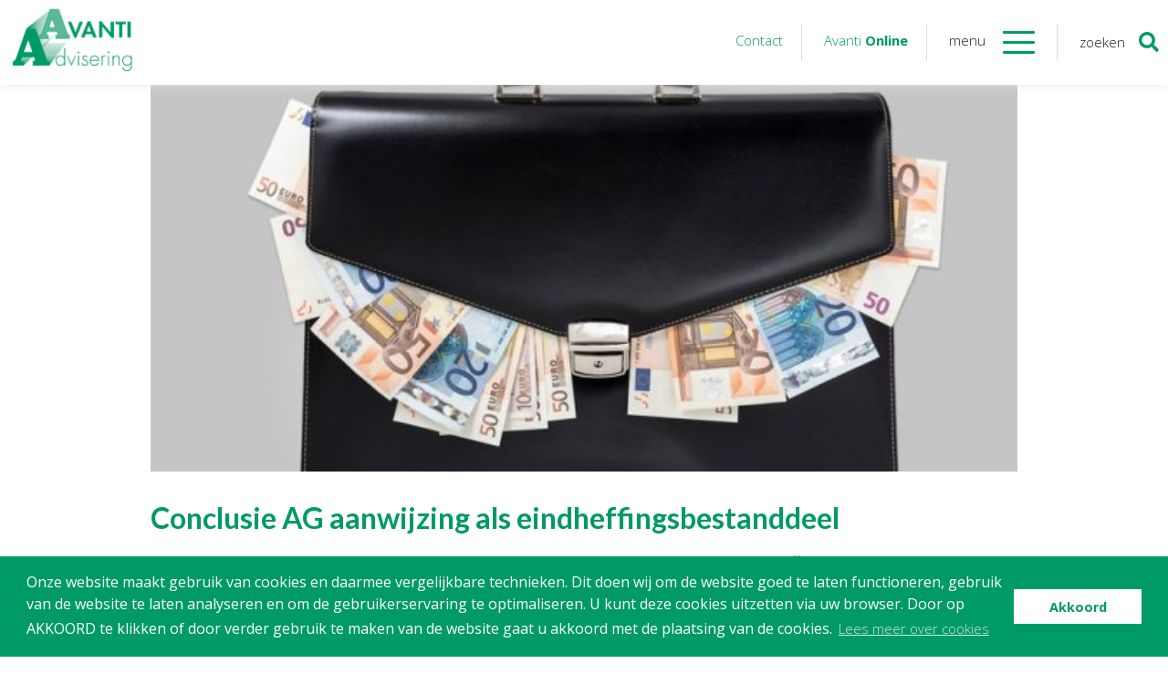

--- FILE ---
content_type: text/html; charset=UTF-8
request_url: https://www.avanti-advisering.nl/2023/08/10/conclusie-ag-aanwijzing-als-eindheffingsbestanddeel/
body_size: 13483
content:
<!DOCTYPE html>
<!--[if IE 7]>
<html class="ie ie7" lang="nl-NL">
<![endif]-->
<!--[if IE 8]>
<html class="ie ie8" lang="nl-NL">
<![endif]-->
<!--[if !(IE 7) & !(IE 8)]><!-->
<html lang="nl-NL">
<!--<![endif]-->
<head>
	<meta charset="UTF-8">
    <meta name="viewport" content="width=device-width, initial-scale=1">
    <meta name="format-detection" content="telephone=no"/>
	<title>Conclusie AG aanwijzing als eindheffingsbestanddeel - Avanti Advisering</title>
	<link rel="profile" href="http://gmpg.org/xfn/11">
	<link rel="pingback" href="https://www.avanti-advisering.nl/xmlrpc.php">
	<link href="https://fonts.googleapis.com/css?family=Lato:300,400,700|Open+Sans:300,400,600,700" rel="stylesheet">
	<link rel="stylesheet" href="https://www.avanti-advisering.nl/wp-content/themes/Avanti/css/owl.carousel.min.css">
	<link rel="stylesheet" href="https://www.avanti-advisering.nl/wp-content/themes/Avanti/css/owl.theme.default.min.css">
	<script src="https://ajax.googleapis.com/ajax/libs/jquery/3.1.0/jquery.min.js"></script>
	<script src="https://www.avanti-advisering.nl/wp-content/themes/Avanti/js/owl.carousel.min.js"></script>
	<script defer src="https://use.fontawesome.com/releases/v5.0.8/js/all.js"></script>
	<!--[if lt IE 9]>
	<script src="https://www.avanti-advisering.nl/wp-content/themes/Avanti/js/html5.js"></script>
	<![endif]-->
	<meta name='robots' content='index, follow, max-image-preview:large, max-snippet:-1, max-video-preview:-1' />

	<!-- This site is optimized with the Yoast SEO plugin v26.7 - https://yoast.com/wordpress/plugins/seo/ -->
	<link rel="canonical" href="https://www.avanti-advisering.nl/2023/08/10/conclusie-ag-aanwijzing-als-eindheffingsbestanddeel/" />
	<meta property="og:locale" content="nl_NL" />
	<meta property="og:type" content="article" />
	<meta property="og:title" content="Conclusie AG aanwijzing als eindheffingsbestanddeel - Avanti Advisering" />
	<meta property="og:description" content="Binnen de werkkostenregeling kan de werkgever vergoedingen en verstrekkingen aanwijzen als" />
	<meta property="og:url" content="https://www.avanti-advisering.nl/2023/08/10/conclusie-ag-aanwijzing-als-eindheffingsbestanddeel/" />
	<meta property="og:site_name" content="Avanti Advisering" />
	<meta property="article:published_time" content="2023-08-10T04:00:00+00:00" />
	<meta property="og:image" content="https://www.avanti-advisering.nl/wp-content/uploads/2023/08/2021ce8c-629e-4104-8b51-ca733cc0a626.jpg" />
	<meta property="og:image:width" content="800" />
	<meta property="og:image:height" content="560" />
	<meta property="og:image:type" content="image/jpeg" />
	<meta name="author" content="roos_dick" />
	<meta name="twitter:card" content="summary_large_image" />
	<meta name="twitter:label1" content="Geschreven door" />
	<meta name="twitter:data1" content="roos_dick" />
	<meta name="twitter:label2" content="Geschatte leestijd" />
	<meta name="twitter:data2" content="2 minuten" />
	<script type="application/ld+json" class="yoast-schema-graph">{"@context":"https://schema.org","@graph":[{"@type":"Article","@id":"https://www.avanti-advisering.nl/2023/08/10/conclusie-ag-aanwijzing-als-eindheffingsbestanddeel/#article","isPartOf":{"@id":"https://www.avanti-advisering.nl/2023/08/10/conclusie-ag-aanwijzing-als-eindheffingsbestanddeel/"},"author":{"name":"roos_dick","@id":"https://www.avanti-advisering.nl/#/schema/person/4e87b205971709cf94e8f8e26a81977b"},"headline":"Conclusie AG aanwijzing als eindheffingsbestanddeel","datePublished":"2023-08-10T04:00:00+00:00","mainEntityOfPage":{"@id":"https://www.avanti-advisering.nl/2023/08/10/conclusie-ag-aanwijzing-als-eindheffingsbestanddeel/"},"wordCount":365,"commentCount":0,"image":{"@id":"https://www.avanti-advisering.nl/2023/08/10/conclusie-ag-aanwijzing-als-eindheffingsbestanddeel/#primaryimage"},"thumbnailUrl":"https://www.avanti-advisering.nl/wp-content/uploads/2023/08/2021ce8c-629e-4104-8b51-ca733cc0a626.jpg","articleSection":["Loonbelasting"],"inLanguage":"nl-NL"},{"@type":"WebPage","@id":"https://www.avanti-advisering.nl/2023/08/10/conclusie-ag-aanwijzing-als-eindheffingsbestanddeel/","url":"https://www.avanti-advisering.nl/2023/08/10/conclusie-ag-aanwijzing-als-eindheffingsbestanddeel/","name":"Conclusie AG aanwijzing als eindheffingsbestanddeel - Avanti Advisering","isPartOf":{"@id":"https://www.avanti-advisering.nl/#website"},"primaryImageOfPage":{"@id":"https://www.avanti-advisering.nl/2023/08/10/conclusie-ag-aanwijzing-als-eindheffingsbestanddeel/#primaryimage"},"image":{"@id":"https://www.avanti-advisering.nl/2023/08/10/conclusie-ag-aanwijzing-als-eindheffingsbestanddeel/#primaryimage"},"thumbnailUrl":"https://www.avanti-advisering.nl/wp-content/uploads/2023/08/2021ce8c-629e-4104-8b51-ca733cc0a626.jpg","datePublished":"2023-08-10T04:00:00+00:00","author":{"@id":"https://www.avanti-advisering.nl/#/schema/person/4e87b205971709cf94e8f8e26a81977b"},"breadcrumb":{"@id":"https://www.avanti-advisering.nl/2023/08/10/conclusie-ag-aanwijzing-als-eindheffingsbestanddeel/#breadcrumb"},"inLanguage":"nl-NL","potentialAction":[{"@type":"ReadAction","target":["https://www.avanti-advisering.nl/2023/08/10/conclusie-ag-aanwijzing-als-eindheffingsbestanddeel/"]}]},{"@type":"ImageObject","inLanguage":"nl-NL","@id":"https://www.avanti-advisering.nl/2023/08/10/conclusie-ag-aanwijzing-als-eindheffingsbestanddeel/#primaryimage","url":"https://www.avanti-advisering.nl/wp-content/uploads/2023/08/2021ce8c-629e-4104-8b51-ca733cc0a626.jpg","contentUrl":"https://www.avanti-advisering.nl/wp-content/uploads/2023/08/2021ce8c-629e-4104-8b51-ca733cc0a626.jpg","width":800,"height":560},{"@type":"BreadcrumbList","@id":"https://www.avanti-advisering.nl/2023/08/10/conclusie-ag-aanwijzing-als-eindheffingsbestanddeel/#breadcrumb","itemListElement":[{"@type":"ListItem","position":1,"name":"Home","item":"https://www.avanti-advisering.nl/"},{"@type":"ListItem","position":2,"name":"Conclusie AG aanwijzing als eindheffingsbestanddeel"}]},{"@type":"WebSite","@id":"https://www.avanti-advisering.nl/#website","url":"https://www.avanti-advisering.nl/","name":"Avanti Advisering","description":"","potentialAction":[{"@type":"SearchAction","target":{"@type":"EntryPoint","urlTemplate":"https://www.avanti-advisering.nl/?s={search_term_string}"},"query-input":{"@type":"PropertyValueSpecification","valueRequired":true,"valueName":"search_term_string"}}],"inLanguage":"nl-NL"},{"@type":"Person","@id":"https://www.avanti-advisering.nl/#/schema/person/4e87b205971709cf94e8f8e26a81977b","name":"roos_dick","image":{"@type":"ImageObject","inLanguage":"nl-NL","@id":"https://www.avanti-advisering.nl/#/schema/person/image/","url":"https://secure.gravatar.com/avatar/ca3ac43460bd68d44d0665c0cf91ecf29f9c13635a3ab7f3466a7028c3b2e022?s=96&d=mm&r=g","contentUrl":"https://secure.gravatar.com/avatar/ca3ac43460bd68d44d0665c0cf91ecf29f9c13635a3ab7f3466a7028c3b2e022?s=96&d=mm&r=g","caption":"roos_dick"},"url":"https://www.avanti-advisering.nl/author/voortman_eric/"}]}</script>
	<!-- / Yoast SEO plugin. -->


<link rel='dns-prefetch' href='//fonts.googleapis.com' />
<link rel="alternate" type="application/rss+xml" title="Avanti Advisering &raquo; feed" href="https://www.avanti-advisering.nl/feed/" />
<link rel="alternate" title="oEmbed (JSON)" type="application/json+oembed" href="https://www.avanti-advisering.nl/wp-json/oembed/1.0/embed?url=https%3A%2F%2Fwww.avanti-advisering.nl%2F2023%2F08%2F10%2Fconclusie-ag-aanwijzing-als-eindheffingsbestanddeel%2F" />
<link rel="alternate" title="oEmbed (XML)" type="text/xml+oembed" href="https://www.avanti-advisering.nl/wp-json/oembed/1.0/embed?url=https%3A%2F%2Fwww.avanti-advisering.nl%2F2023%2F08%2F10%2Fconclusie-ag-aanwijzing-als-eindheffingsbestanddeel%2F&#038;format=xml" />
		<!-- This site uses the Google Analytics by MonsterInsights plugin v9.10.1 - Using Analytics tracking - https://www.monsterinsights.com/ -->
		<!-- Opmerking: MonsterInsights is momenteel niet geconfigureerd op deze site. De site eigenaar moet authenticeren met Google Analytics in de MonsterInsights instellingen scherm. -->
					<!-- No tracking code set -->
				<!-- / Google Analytics by MonsterInsights -->
		<style id='wp-img-auto-sizes-contain-inline-css' type='text/css'>
img:is([sizes=auto i],[sizes^="auto," i]){contain-intrinsic-size:3000px 1500px}
/*# sourceURL=wp-img-auto-sizes-contain-inline-css */
</style>
<style id='wp-emoji-styles-inline-css' type='text/css'>

	img.wp-smiley, img.emoji {
		display: inline !important;
		border: none !important;
		box-shadow: none !important;
		height: 1em !important;
		width: 1em !important;
		margin: 0 0.07em !important;
		vertical-align: -0.1em !important;
		background: none !important;
		padding: 0 !important;
	}
/*# sourceURL=wp-emoji-styles-inline-css */
</style>
<style id='wp-block-library-inline-css' type='text/css'>
:root{--wp-block-synced-color:#7a00df;--wp-block-synced-color--rgb:122,0,223;--wp-bound-block-color:var(--wp-block-synced-color);--wp-editor-canvas-background:#ddd;--wp-admin-theme-color:#007cba;--wp-admin-theme-color--rgb:0,124,186;--wp-admin-theme-color-darker-10:#006ba1;--wp-admin-theme-color-darker-10--rgb:0,107,160.5;--wp-admin-theme-color-darker-20:#005a87;--wp-admin-theme-color-darker-20--rgb:0,90,135;--wp-admin-border-width-focus:2px}@media (min-resolution:192dpi){:root{--wp-admin-border-width-focus:1.5px}}.wp-element-button{cursor:pointer}:root .has-very-light-gray-background-color{background-color:#eee}:root .has-very-dark-gray-background-color{background-color:#313131}:root .has-very-light-gray-color{color:#eee}:root .has-very-dark-gray-color{color:#313131}:root .has-vivid-green-cyan-to-vivid-cyan-blue-gradient-background{background:linear-gradient(135deg,#00d084,#0693e3)}:root .has-purple-crush-gradient-background{background:linear-gradient(135deg,#34e2e4,#4721fb 50%,#ab1dfe)}:root .has-hazy-dawn-gradient-background{background:linear-gradient(135deg,#faaca8,#dad0ec)}:root .has-subdued-olive-gradient-background{background:linear-gradient(135deg,#fafae1,#67a671)}:root .has-atomic-cream-gradient-background{background:linear-gradient(135deg,#fdd79a,#004a59)}:root .has-nightshade-gradient-background{background:linear-gradient(135deg,#330968,#31cdcf)}:root .has-midnight-gradient-background{background:linear-gradient(135deg,#020381,#2874fc)}:root{--wp--preset--font-size--normal:16px;--wp--preset--font-size--huge:42px}.has-regular-font-size{font-size:1em}.has-larger-font-size{font-size:2.625em}.has-normal-font-size{font-size:var(--wp--preset--font-size--normal)}.has-huge-font-size{font-size:var(--wp--preset--font-size--huge)}.has-text-align-center{text-align:center}.has-text-align-left{text-align:left}.has-text-align-right{text-align:right}.has-fit-text{white-space:nowrap!important}#end-resizable-editor-section{display:none}.aligncenter{clear:both}.items-justified-left{justify-content:flex-start}.items-justified-center{justify-content:center}.items-justified-right{justify-content:flex-end}.items-justified-space-between{justify-content:space-between}.screen-reader-text{border:0;clip-path:inset(50%);height:1px;margin:-1px;overflow:hidden;padding:0;position:absolute;width:1px;word-wrap:normal!important}.screen-reader-text:focus{background-color:#ddd;clip-path:none;color:#444;display:block;font-size:1em;height:auto;left:5px;line-height:normal;padding:15px 23px 14px;text-decoration:none;top:5px;width:auto;z-index:100000}html :where(.has-border-color){border-style:solid}html :where([style*=border-top-color]){border-top-style:solid}html :where([style*=border-right-color]){border-right-style:solid}html :where([style*=border-bottom-color]){border-bottom-style:solid}html :where([style*=border-left-color]){border-left-style:solid}html :where([style*=border-width]){border-style:solid}html :where([style*=border-top-width]){border-top-style:solid}html :where([style*=border-right-width]){border-right-style:solid}html :where([style*=border-bottom-width]){border-bottom-style:solid}html :where([style*=border-left-width]){border-left-style:solid}html :where(img[class*=wp-image-]){height:auto;max-width:100%}:where(figure){margin:0 0 1em}html :where(.is-position-sticky){--wp-admin--admin-bar--position-offset:var(--wp-admin--admin-bar--height,0px)}@media screen and (max-width:600px){html :where(.is-position-sticky){--wp-admin--admin-bar--position-offset:0px}}

/*# sourceURL=wp-block-library-inline-css */
</style><style id='global-styles-inline-css' type='text/css'>
:root{--wp--preset--aspect-ratio--square: 1;--wp--preset--aspect-ratio--4-3: 4/3;--wp--preset--aspect-ratio--3-4: 3/4;--wp--preset--aspect-ratio--3-2: 3/2;--wp--preset--aspect-ratio--2-3: 2/3;--wp--preset--aspect-ratio--16-9: 16/9;--wp--preset--aspect-ratio--9-16: 9/16;--wp--preset--color--black: #000000;--wp--preset--color--cyan-bluish-gray: #abb8c3;--wp--preset--color--white: #ffffff;--wp--preset--color--pale-pink: #f78da7;--wp--preset--color--vivid-red: #cf2e2e;--wp--preset--color--luminous-vivid-orange: #ff6900;--wp--preset--color--luminous-vivid-amber: #fcb900;--wp--preset--color--light-green-cyan: #7bdcb5;--wp--preset--color--vivid-green-cyan: #00d084;--wp--preset--color--pale-cyan-blue: #8ed1fc;--wp--preset--color--vivid-cyan-blue: #0693e3;--wp--preset--color--vivid-purple: #9b51e0;--wp--preset--gradient--vivid-cyan-blue-to-vivid-purple: linear-gradient(135deg,rgb(6,147,227) 0%,rgb(155,81,224) 100%);--wp--preset--gradient--light-green-cyan-to-vivid-green-cyan: linear-gradient(135deg,rgb(122,220,180) 0%,rgb(0,208,130) 100%);--wp--preset--gradient--luminous-vivid-amber-to-luminous-vivid-orange: linear-gradient(135deg,rgb(252,185,0) 0%,rgb(255,105,0) 100%);--wp--preset--gradient--luminous-vivid-orange-to-vivid-red: linear-gradient(135deg,rgb(255,105,0) 0%,rgb(207,46,46) 100%);--wp--preset--gradient--very-light-gray-to-cyan-bluish-gray: linear-gradient(135deg,rgb(238,238,238) 0%,rgb(169,184,195) 100%);--wp--preset--gradient--cool-to-warm-spectrum: linear-gradient(135deg,rgb(74,234,220) 0%,rgb(151,120,209) 20%,rgb(207,42,186) 40%,rgb(238,44,130) 60%,rgb(251,105,98) 80%,rgb(254,248,76) 100%);--wp--preset--gradient--blush-light-purple: linear-gradient(135deg,rgb(255,206,236) 0%,rgb(152,150,240) 100%);--wp--preset--gradient--blush-bordeaux: linear-gradient(135deg,rgb(254,205,165) 0%,rgb(254,45,45) 50%,rgb(107,0,62) 100%);--wp--preset--gradient--luminous-dusk: linear-gradient(135deg,rgb(255,203,112) 0%,rgb(199,81,192) 50%,rgb(65,88,208) 100%);--wp--preset--gradient--pale-ocean: linear-gradient(135deg,rgb(255,245,203) 0%,rgb(182,227,212) 50%,rgb(51,167,181) 100%);--wp--preset--gradient--electric-grass: linear-gradient(135deg,rgb(202,248,128) 0%,rgb(113,206,126) 100%);--wp--preset--gradient--midnight: linear-gradient(135deg,rgb(2,3,129) 0%,rgb(40,116,252) 100%);--wp--preset--font-size--small: 13px;--wp--preset--font-size--medium: 20px;--wp--preset--font-size--large: 36px;--wp--preset--font-size--x-large: 42px;--wp--preset--spacing--20: 0.44rem;--wp--preset--spacing--30: 0.67rem;--wp--preset--spacing--40: 1rem;--wp--preset--spacing--50: 1.5rem;--wp--preset--spacing--60: 2.25rem;--wp--preset--spacing--70: 3.38rem;--wp--preset--spacing--80: 5.06rem;--wp--preset--shadow--natural: 6px 6px 9px rgba(0, 0, 0, 0.2);--wp--preset--shadow--deep: 12px 12px 50px rgba(0, 0, 0, 0.4);--wp--preset--shadow--sharp: 6px 6px 0px rgba(0, 0, 0, 0.2);--wp--preset--shadow--outlined: 6px 6px 0px -3px rgb(255, 255, 255), 6px 6px rgb(0, 0, 0);--wp--preset--shadow--crisp: 6px 6px 0px rgb(0, 0, 0);}:where(.is-layout-flex){gap: 0.5em;}:where(.is-layout-grid){gap: 0.5em;}body .is-layout-flex{display: flex;}.is-layout-flex{flex-wrap: wrap;align-items: center;}.is-layout-flex > :is(*, div){margin: 0;}body .is-layout-grid{display: grid;}.is-layout-grid > :is(*, div){margin: 0;}:where(.wp-block-columns.is-layout-flex){gap: 2em;}:where(.wp-block-columns.is-layout-grid){gap: 2em;}:where(.wp-block-post-template.is-layout-flex){gap: 1.25em;}:where(.wp-block-post-template.is-layout-grid){gap: 1.25em;}.has-black-color{color: var(--wp--preset--color--black) !important;}.has-cyan-bluish-gray-color{color: var(--wp--preset--color--cyan-bluish-gray) !important;}.has-white-color{color: var(--wp--preset--color--white) !important;}.has-pale-pink-color{color: var(--wp--preset--color--pale-pink) !important;}.has-vivid-red-color{color: var(--wp--preset--color--vivid-red) !important;}.has-luminous-vivid-orange-color{color: var(--wp--preset--color--luminous-vivid-orange) !important;}.has-luminous-vivid-amber-color{color: var(--wp--preset--color--luminous-vivid-amber) !important;}.has-light-green-cyan-color{color: var(--wp--preset--color--light-green-cyan) !important;}.has-vivid-green-cyan-color{color: var(--wp--preset--color--vivid-green-cyan) !important;}.has-pale-cyan-blue-color{color: var(--wp--preset--color--pale-cyan-blue) !important;}.has-vivid-cyan-blue-color{color: var(--wp--preset--color--vivid-cyan-blue) !important;}.has-vivid-purple-color{color: var(--wp--preset--color--vivid-purple) !important;}.has-black-background-color{background-color: var(--wp--preset--color--black) !important;}.has-cyan-bluish-gray-background-color{background-color: var(--wp--preset--color--cyan-bluish-gray) !important;}.has-white-background-color{background-color: var(--wp--preset--color--white) !important;}.has-pale-pink-background-color{background-color: var(--wp--preset--color--pale-pink) !important;}.has-vivid-red-background-color{background-color: var(--wp--preset--color--vivid-red) !important;}.has-luminous-vivid-orange-background-color{background-color: var(--wp--preset--color--luminous-vivid-orange) !important;}.has-luminous-vivid-amber-background-color{background-color: var(--wp--preset--color--luminous-vivid-amber) !important;}.has-light-green-cyan-background-color{background-color: var(--wp--preset--color--light-green-cyan) !important;}.has-vivid-green-cyan-background-color{background-color: var(--wp--preset--color--vivid-green-cyan) !important;}.has-pale-cyan-blue-background-color{background-color: var(--wp--preset--color--pale-cyan-blue) !important;}.has-vivid-cyan-blue-background-color{background-color: var(--wp--preset--color--vivid-cyan-blue) !important;}.has-vivid-purple-background-color{background-color: var(--wp--preset--color--vivid-purple) !important;}.has-black-border-color{border-color: var(--wp--preset--color--black) !important;}.has-cyan-bluish-gray-border-color{border-color: var(--wp--preset--color--cyan-bluish-gray) !important;}.has-white-border-color{border-color: var(--wp--preset--color--white) !important;}.has-pale-pink-border-color{border-color: var(--wp--preset--color--pale-pink) !important;}.has-vivid-red-border-color{border-color: var(--wp--preset--color--vivid-red) !important;}.has-luminous-vivid-orange-border-color{border-color: var(--wp--preset--color--luminous-vivid-orange) !important;}.has-luminous-vivid-amber-border-color{border-color: var(--wp--preset--color--luminous-vivid-amber) !important;}.has-light-green-cyan-border-color{border-color: var(--wp--preset--color--light-green-cyan) !important;}.has-vivid-green-cyan-border-color{border-color: var(--wp--preset--color--vivid-green-cyan) !important;}.has-pale-cyan-blue-border-color{border-color: var(--wp--preset--color--pale-cyan-blue) !important;}.has-vivid-cyan-blue-border-color{border-color: var(--wp--preset--color--vivid-cyan-blue) !important;}.has-vivid-purple-border-color{border-color: var(--wp--preset--color--vivid-purple) !important;}.has-vivid-cyan-blue-to-vivid-purple-gradient-background{background: var(--wp--preset--gradient--vivid-cyan-blue-to-vivid-purple) !important;}.has-light-green-cyan-to-vivid-green-cyan-gradient-background{background: var(--wp--preset--gradient--light-green-cyan-to-vivid-green-cyan) !important;}.has-luminous-vivid-amber-to-luminous-vivid-orange-gradient-background{background: var(--wp--preset--gradient--luminous-vivid-amber-to-luminous-vivid-orange) !important;}.has-luminous-vivid-orange-to-vivid-red-gradient-background{background: var(--wp--preset--gradient--luminous-vivid-orange-to-vivid-red) !important;}.has-very-light-gray-to-cyan-bluish-gray-gradient-background{background: var(--wp--preset--gradient--very-light-gray-to-cyan-bluish-gray) !important;}.has-cool-to-warm-spectrum-gradient-background{background: var(--wp--preset--gradient--cool-to-warm-spectrum) !important;}.has-blush-light-purple-gradient-background{background: var(--wp--preset--gradient--blush-light-purple) !important;}.has-blush-bordeaux-gradient-background{background: var(--wp--preset--gradient--blush-bordeaux) !important;}.has-luminous-dusk-gradient-background{background: var(--wp--preset--gradient--luminous-dusk) !important;}.has-pale-ocean-gradient-background{background: var(--wp--preset--gradient--pale-ocean) !important;}.has-electric-grass-gradient-background{background: var(--wp--preset--gradient--electric-grass) !important;}.has-midnight-gradient-background{background: var(--wp--preset--gradient--midnight) !important;}.has-small-font-size{font-size: var(--wp--preset--font-size--small) !important;}.has-medium-font-size{font-size: var(--wp--preset--font-size--medium) !important;}.has-large-font-size{font-size: var(--wp--preset--font-size--large) !important;}.has-x-large-font-size{font-size: var(--wp--preset--font-size--x-large) !important;}
/*# sourceURL=global-styles-inline-css */
</style>

<style id='classic-theme-styles-inline-css' type='text/css'>
/*! This file is auto-generated */
.wp-block-button__link{color:#fff;background-color:#32373c;border-radius:9999px;box-shadow:none;text-decoration:none;padding:calc(.667em + 2px) calc(1.333em + 2px);font-size:1.125em}.wp-block-file__button{background:#32373c;color:#fff;text-decoration:none}
/*# sourceURL=/wp-includes/css/classic-themes.min.css */
</style>
<link rel='stylesheet' id='modalcss-css' href='https://www.avanti-advisering.nl/wp-content/plugins/bootstrap-modals/css/bootstrap.css?ver=3.3.7' type='text/css' media='all' />
<link rel='stylesheet' id='contact-form-7-css' href='https://www.avanti-advisering.nl/wp-content/plugins/contact-form-7/includes/css/styles.css?ver=6.1.4' type='text/css' media='all' />
<link rel='stylesheet' id='wpcf7-redirect-script-frontend-css' href='https://www.avanti-advisering.nl/wp-content/plugins/wpcf7-redirect/build/assets/frontend-script.css?ver=2c532d7e2be36f6af233' type='text/css' media='all' />
<link rel='stylesheet' id='avantiadvisering-fonts-css' href='https://fonts.googleapis.com/css?family=Source+Sans+Pro%3A300%2C400%2C700%2C300italic%2C400italic%2C700italic%7CBitter%3A400%2C700&#038;subset=latin%2Clatin-ext' type='text/css' media='all' />
<link rel='stylesheet' id='genericons-css' href='https://www.avanti-advisering.nl/wp-content/themes/Avanti/genericons/genericons.css?ver=3.03' type='text/css' media='all' />
<link rel='stylesheet' id='avantiadvisering-style-css' href='https://www.avanti-advisering.nl/wp-content/themes/Avanti/style.css?ver=2013-07-18' type='text/css' media='all' />
<link rel='stylesheet' id='fancybox-css' href='https://www.avanti-advisering.nl/wp-content/plugins/easy-fancybox/fancybox/1.5.4/jquery.fancybox.min.css?ver=c7b6b1f0bc417ed1d312f13f1132526e' type='text/css' media='screen' />
<link rel='stylesheet' id='new-royalslider-core-css-css' href='https://www.avanti-advisering.nl/wp-content/plugins/new-royalslider/lib/royalslider/royalslider.css?ver=3.3.5' type='text/css' media='all' />
<link rel='stylesheet' id='rsUni-css-css' href='https://www.avanti-advisering.nl/wp-content/plugins/new-royalslider/lib/royalslider/skins/universal/rs-universal.css?ver=3.3.5' type='text/css' media='all' />
<script type="text/javascript" src="https://www.avanti-advisering.nl/wp-includes/js/jquery/jquery.min.js?ver=3.7.1" id="jquery-core-js"></script>
<script type="text/javascript" src="https://www.avanti-advisering.nl/wp-includes/js/jquery/jquery-migrate.min.js?ver=3.4.1" id="jquery-migrate-js"></script>
<link rel="https://api.w.org/" href="https://www.avanti-advisering.nl/wp-json/" /><link rel="alternate" title="JSON" type="application/json" href="https://www.avanti-advisering.nl/wp-json/wp/v2/posts/5219" /><link rel="EditURI" type="application/rsd+xml" title="RSD" href="https://www.avanti-advisering.nl/xmlrpc.php?rsd" />

<link rel='shortlink' href='https://www.avanti-advisering.nl/?p=5219' />
	<style type="text/css" id="avantiadvisering-header-css">
			.site-title,
		.site-description {
			position: absolute;
			clip: rect(1px 1px 1px 1px); /* IE7 */
			clip: rect(1px, 1px, 1px, 1px);
		}
			.site-header .home-link {
			min-height: 0;
		}
		</style>
	<link rel="icon" href="https://www.avanti-advisering.nl/wp-content/uploads/2018/03/cropped-favicon-32x32.png" sizes="32x32" />
<link rel="icon" href="https://www.avanti-advisering.nl/wp-content/uploads/2018/03/cropped-favicon-192x192.png" sizes="192x192" />
<link rel="apple-touch-icon" href="https://www.avanti-advisering.nl/wp-content/uploads/2018/03/cropped-favicon-180x180.png" />
<meta name="msapplication-TileImage" content="https://www.avanti-advisering.nl/wp-content/uploads/2018/03/cropped-favicon-270x270.png" />
    <link rel="stylesheet" type="text/css" href="//cdnjs.cloudflare.com/ajax/libs/cookieconsent2/3.0.3/cookieconsent.min.css" />
<script src="//cdnjs.cloudflare.com/ajax/libs/cookieconsent2/3.0.3/cookieconsent.min.js"></script>
<script>
window.addEventListener("load", function(){
window.cookieconsent.initialise({
  "palette": {
    "popup": {
      "background": "#009a67"
    },
    "button": {
      "background": "#ffffff",
      "text": "#009a67"
    }
  },
  "content": {
    "message": "Onze website maakt gebruik van cookies en daarmee vergelijkbare technieken. Dit doen wij om de website goed te laten functioneren, gebruik van de website te laten analyseren en om de gebruikerservaring te optimaliseren. U kunt deze cookies uitzetten via uw browser. Door op AKKOORD te klikken of door verder gebruik te maken van de website gaat u akkoord met de plaatsing van de cookies.",
    "dismiss": "Akkoord",
    "link": "Lees meer over cookies",
    "href": "https://www.avanti-advisering.nl/cookies/"
  }
})});
</script>
<!-- Google Tag Manager -->
<script>(function(w,d,s,l,i){w[l]=w[l]||[];w[l].push({'gtm.start':
new Date().getTime(),event:'gtm.js'});var f=d.getElementsByTagName(s)[0],
j=d.createElement(s),dl=l!='dataLayer'?'&l='+l:'';j.async=true;j.src=
'https://www.googletagmanager.com/gtm.js?id='+i+dl;f.parentNode.insertBefore(j,f);
})(window,document,'script','dataLayer','GTM-T268RF9');</script>
<!-- End Google Tag Manager -->
</head>

<body class="wp-singular post-template-default single single-post postid-5219 single-format-standard wp-theme-Avanti single-author">
<!-- Google Tag Manager (noscript) -->
<noscript><iframe src="https://www.googletagmanager.com/ns.html?id=GTM-T268RF9"
height="0" width="0" style="display:none;visibility:hidden"></iframe></noscript>
<!-- End Google Tag Manager (noscript) -->

	<div id="page" class="hfeed site">
		<section class="scrollDiv">
		<header id="masthead" class="site-header" role="banner">
			<div class="inner">
			<a class="home-link" href="https://www.avanti-advisering.nl/" title="Avanti Advisering" rel="home">
				<img src="https://www.avanti-advisering.nl/wp-content/uploads/2017/05/logo.png">
			</a>
			
			<div class="floatRight">
			<div id="navbar" class="navbar">
				<nav id="site-navigation" class="navigation main-navigation" role="navigation">
					<a class="contactKnop" href="https://www.avanti-advisering.nl/contact/">Contact</a>
					<a class="avantiKnop" href="https://www.avanti-advisering.nl/applicaties/">Avanti <span>Online</span></a>
					<p>menu</p>
					<div id="menu" class="menu-toggle">
					    <span></span>
					  <span></span>
					  <span></span>
					  <span></span>
					  <span></span>
					  <span></span>
					</div>
				</nav><!-- #site-navigation -->
			</div><!-- #navbar -->
			<div class="zoeken">
				<div class="zoekKnop">
					<span><p>zoeken</p><i class="fas fa-search"></i></span>
				</div>
			</div>
			</div>
			</div>
		</header><!-- #masthead -->
		<div class="menuContainer">
			<div class="inner">
				<div class="menu-hoofdmenu-container"><ul id="menu-hoofdmenu" class="nav-menu"><li id="menu-item-2052" class="menu-item menu-item-type-post_type menu-item-object-page menu-item-has-children menu-item-2052"><a href="https://www.avanti-advisering.nl/organisatie/">Organisatie</a>
<ul class="sub-menu">
	<li id="menu-item-2149" class="menu-item menu-item-type-post_type menu-item-object-page menu-item-2149"><a href="https://www.avanti-advisering.nl/organisatie/medewerkers/">Onze medewerkers</a></li>
	<li id="menu-item-2056" class="menu-item menu-item-type-post_type menu-item-object-page menu-item-has-children menu-item-2056"><a href="https://www.avanti-advisering.nl/noab/">NOAB gecertificeerd</a>
	<ul class="sub-menu">
		<li id="menu-item-2059" class="menu-item menu-item-type-post_type menu-item-object-page menu-item-2059"><a href="https://www.avanti-advisering.nl/noab/5-redenen/">5 redenen om een NOAB-lid in te schakelen</a></li>
		<li id="menu-item-2060" class="menu-item menu-item-type-post_type menu-item-object-page menu-item-2060"><a href="https://www.avanti-advisering.nl/noab/algemene-voorwaarden-noab/">Algemene voorwaarden NOAB</a></li>
		<li id="menu-item-2057" class="menu-item menu-item-type-post_type menu-item-object-page menu-item-2057"><a href="https://www.avanti-advisering.nl/noab/gedrags-beroepsregels/">Gedrags- en Beroepsregels NOAB</a></li>
		<li id="menu-item-2058" class="menu-item menu-item-type-post_type menu-item-object-page menu-item-2058"><a href="https://www.avanti-advisering.nl/noab/delivery-conditions/">Delivery Conditions (NOAB)</a></li>
	</ul>
</li>
	<li id="menu-item-2265" class="menu-item menu-item-type-post_type menu-item-object-page menu-item-2265"><a href="https://www.avanti-advisering.nl/algemene-verordening-gegevensbescherming/">Algemene verordening gegevensbescherming</a></li>
	<li id="menu-item-2054" class="menu-item menu-item-type-post_type menu-item-object-page menu-item-2054"><a href="https://www.avanti-advisering.nl/organisatie/sponsoring/">Sponsoring</a></li>
	<li id="menu-item-2053" class="menu-item menu-item-type-post_type menu-item-object-page menu-item-2053"><a href="https://www.avanti-advisering.nl/organisatie/vacatures/">Vacatures</a></li>
</ul>
</li>
<li id="menu-item-1571" class="menu-item menu-item-type-custom menu-item-object-custom menu-item-has-children menu-item-1571"><a href="#"><span>Onze</span> diensten</a>
<ul class="sub-menu">
	<li id="menu-item-2061" class="menu-item menu-item-type-post_type menu-item-object-page menu-item-has-children menu-item-2061"><a href="https://www.avanti-advisering.nl/financiele-administratie/">Financiele Administratie</a>
	<ul class="sub-menu">
		<li id="menu-item-2063" class="menu-item menu-item-type-post_type menu-item-object-page menu-item-2063"><a href="https://www.avanti-advisering.nl/financiele-administratie/amsterdam-noord/">Financiële administratie Amsterdam-Noord</a></li>
		<li id="menu-item-2064" class="menu-item menu-item-type-post_type menu-item-object-page menu-item-2064"><a href="https://www.avanti-advisering.nl/financiele-administratie/landsmeer/">Financiële administratie Landsmeer</a></li>
		<li id="menu-item-2065" class="menu-item menu-item-type-post_type menu-item-object-page menu-item-2065"><a href="https://www.avanti-advisering.nl/financiele-administratie/volendam/">Financiële administratie Volendam</a></li>
		<li id="menu-item-2066" class="menu-item menu-item-type-post_type menu-item-object-page menu-item-2066"><a href="https://www.avanti-advisering.nl/financiele-administratie/financiele-administratie-zaandam/">Financiële administratie Zaandam</a></li>
	</ul>
</li>
	<li id="menu-item-2062" class="menu-item menu-item-type-post_type menu-item-object-page menu-item-2062"><a href="https://www.avanti-advisering.nl/startersbegeleiding/">Startersbegeleiding</a></li>
	<li id="menu-item-2067" class="menu-item menu-item-type-post_type menu-item-object-page menu-item-2067"><a href="https://www.avanti-advisering.nl/personeel-organisatie/tijdelijk-financieel-personeel/">Tijdelijk financieel personeel</a></li>
	<li id="menu-item-2068" class="menu-item menu-item-type-post_type menu-item-object-page menu-item-has-children menu-item-2068"><a href="https://www.avanti-advisering.nl/personeel-organisatie/">Personeel &#038; Organisatie</a>
	<ul class="sub-menu">
		<li id="menu-item-2073" class="menu-item menu-item-type-post_type menu-item-object-page menu-item-2073"><a href="https://www.avanti-advisering.nl/personeel-organisatie/fiscaal-vriendelijk-belonen/">Fiscaal vriendelijk belonen</a></li>
		<li id="menu-item-2075" class="menu-item menu-item-type-post_type menu-item-object-page menu-item-2075"><a href="https://www.avanti-advisering.nl/personeel-organisatie/beoordelen-arbeidsrelaties/">Beoordelen arbeidsrelaties</a></li>
		<li id="menu-item-2076" class="menu-item menu-item-type-post_type menu-item-object-page menu-item-2076"><a href="https://www.avanti-advisering.nl/personeel-organisatie/accountants-administratiekantoren-service/">Service voor accountants- en administratiekantoren</a></li>
		<li id="menu-item-2074" class="menu-item menu-item-type-post_type menu-item-object-page menu-item-2074"><a href="https://www.avanti-advisering.nl/personeel-organisatie/controle-belastingdienst/">Controle belastingdienst</a></li>
	</ul>
</li>
	<li id="menu-item-2069" class="menu-item menu-item-type-post_type menu-item-object-page menu-item-2069"><a href="https://www.avanti-advisering.nl/bedrijfseconomisch-advies/">Bedrijfseconomisch advies</a></li>
	<li id="menu-item-2070" class="menu-item menu-item-type-post_type menu-item-object-page menu-item-2070"><a href="https://www.avanti-advisering.nl/belastingadvies/">Belastingadvies Purmerend</a></li>
	<li id="menu-item-2071" class="menu-item menu-item-type-post_type menu-item-object-page menu-item-2071"><a href="https://www.avanti-advisering.nl/online-boekhouden/">Online boekhouden</a></li>
</ul>
</li>
<li id="menu-item-1572" class="menu-item menu-item-type-custom menu-item-object-custom menu-item-has-children menu-item-1572"><a href="#">Nieuws <span>&#038;</span> informatie</a>
<ul class="sub-menu">
	<li id="menu-item-2420" class="menu-item menu-item-type-post_type menu-item-object-page menu-item-2420"><a href="https://www.avanti-advisering.nl/nieuwsbrief-archief/">Nieuwsbrief</a></li>
	<li id="menu-item-2402" class="menu-item menu-item-type-post_type menu-item-object-page menu-item-2402"><a href="https://www.avanti-advisering.nl/nieuwsoverzicht/">Nieuwsoverzicht</a></li>
	<li id="menu-item-2077" class="menu-item menu-item-type-post_type menu-item-object-page menu-item-2077"><a href="https://www.avanti-advisering.nl/links/">Handige links</a></li>
	<li id="menu-item-2072" class="menu-item menu-item-type-post_type menu-item-object-page menu-item-2072"><a href="https://www.avanti-advisering.nl/downloads/">Downloads</a></li>
</ul>
</li>
<li id="menu-item-2051" class="menu-item menu-item-type-post_type menu-item-object-page menu-item-2051"><a href="https://www.avanti-advisering.nl/contact/">Contact</a></li>
<li id="menu-item-2449" class="menu-item menu-item-type-custom menu-item-object-custom menu-item-has-children menu-item-2449"><a href="https://www.avanti-advisering.nl/applicaties/"><span>Avanti</span> Online</a>
<ul class="sub-menu">
	<li id="menu-item-2205" class="menu-item menu-item-type-post_type menu-item-object-page menu-item-2205"><a href="https://www.avanti-advisering.nl/avanti-online-mobile/">Twinfield &#8211; Boekhouden</a></li>
	<li id="menu-item-2206" class="menu-item menu-item-type-custom menu-item-object-custom menu-item-2206"><a href="https://identity.basecone.com/authentication/login?signin=dfe8b5b62834a0320f7a794a70937c02">BaseCone &#8211; Facturen</a></li>
	<li id="menu-item-2207" class="menu-item menu-item-type-custom menu-item-object-custom menu-item-2207"><a href="https://cloud.visionplanner.nl/logon">Visionplanner &#8211; Rapportage</a></li>
	<li id="menu-item-2204" class="menu-item menu-item-type-custom menu-item-object-custom menu-item-2204"><a target="_blank" href="https://login.digitaleservices.nl/?wa=wsignin1.0&#038;wtrealm=https%3a%2f%2favanti-advisering.digitaleservices.nl%2fDigitaleServices%2f&#038;wfresh=2&#038;wctx=rm%3d0%26id%3dpassive%26ru%3d%252fDigitaleServices%252f&#038;wct=2017-09-28T14%3a38%3a50Z">Klantenportaal &#8211; Online dossiers</a></li>
	<li id="menu-item-2231" class="menu-item menu-item-type-custom menu-item-object-custom menu-item-2231"><a href="https://portaal.hrensalarisgemak.nl/25005940">Online Salaris &#8211; Salarissen</a></li>
	<li id="menu-item-2753" class="menu-item menu-item-type-custom menu-item-object-custom menu-item-2753"><a target="_blank" href="https://klantportaal.nextens.nl/Account/Login?ReturnUrl=%2F">Nextens-Accorderen aangiften</a></li>
</ul>
</li>
</ul></div>			</div>
		</div>
		<div class="zoekContainer">
			<div class="inner">
			<form role="search" method="get" class="search-form" action="https://www.avanti-advisering.nl/">
				<label>
					<span class="screen-reader-text">Zoeken naar:</span>
					<input type="search" class="search-field" placeholder="Zoeken &hellip;" value="" name="s" />
				</label>
				<input type="submit" class="search-submit" value="Zoeken" />
			</form>			</div>
		</div>
		</section>

		<div id="main" class="site-main">

	<div id="primary" class="content-area">
		<div id="content" class="site-content" role="main">

						
				
<article id="post-5219" class="post-5219 post type-post status-publish format-standard has-post-thumbnail hentry category-loonbelasting">
	<header class="entry-header">
				<div class="entry-thumbnail">
			<img width="604" height="270" src="https://www.avanti-advisering.nl/wp-content/uploads/2023/08/2021ce8c-629e-4104-8b51-ca733cc0a626-604x270.jpg" class="attachment-post-thumbnail size-post-thumbnail wp-post-image" alt="" decoding="async" fetchpriority="high" />		</div>
		
				<h1 class="entry-title">Conclusie AG aanwijzing als eindheffingsbestanddeel</h1>
		
		<div class="entry-meta">
			<span class="date"><a href="https://www.avanti-advisering.nl/2023/08/10/conclusie-ag-aanwijzing-als-eindheffingsbestanddeel/" title="Permalink to Conclusie AG aanwijzing als eindheffingsbestanddeel" rel="bookmark"><time class="entry-date" datetime="2023-08-10T04:00:00+02:00">10 augustus 2023</time></a></span><span class="categories-links"><a href="https://www.avanti-advisering.nl/category/loonbelasting/" rel="category tag">Loonbelasting</a></span><span class="author vcard"><a class="url fn n" href="https://www.avanti-advisering.nl/author/voortman_eric/" title="View all posts by roos_dick" rel="author">roos_dick</a></span>					</div><!-- .entry-meta -->
	</header><!-- .entry-header -->

		<div class="entry-content">
		<p>Binnen de werkkostenregeling kan de werkgever vergoedingen en verstrekkingen aanwijzen als eindheffingsbestanddeel. Voor zover over de vergoeding of verstrekking loonbelasting is verschuldigd, komt deze voor rekening van de werkgever bij aanwijzing als eindheffingsbestanddeel.</p>
<p>De Advocaat-generaal bij de Hoge Raad (AG) heeft een conclusie gewijd aan de aanwijzing als eindheffingsbestanddeel. In de conclusie gaat de AG in op de vraag of de verwerking van een loonbestanddeel als individueel werknemersloon in de loonadministratie aan die aanwijzing in de weg staat. Verder bespreekt de AG of de aanwijzing als eindheffingsbestanddeel na het genietingstijdstip kan plaatsvinden en hoe een inhoudingsplichtige een geschil over de gebruikelijkheid van een aanwijzing in de bezwaar- en beroepsfase kan brengen.</p>
<p>De procedure heeft betrekking op bedragen die een werkgever heeft betaald als tegemoetkoming voor de tegenvallende resultaten van een gewijzigde pensioenregeling. De Belastingdienst heeft het verzoek van de werkgever om de tegemoetkomingen als eindheffingsbestanddeel te mogen aanwijzen afgewezen. Volgens de inspecteur is niet aan de gebruikelijkheidstoets voor de aanwijzing voldaan. De werkgever heeft vervolgens de tegemoetkomingen tot een bedrag van &euro; 2.400 aangemerkt als eindheffingsbestanddeel en het meerdere als individueel werknemersloon in de salarisadministratie verwerkt.</p>
<p>De AG is van mening dat de aanwijzing als eindheffingsbestanddeel volgt uit de afspraken tussen werkgever en werknemer. De verloning als individueel loonbestanddeel staat daar in beginsel niet aan in de weg. Bij wijze van foutherstel kan een als eindheffingsbestanddeel aangewezen, maar individueel verloonde vergoeding, alsnog naar eindheffingsloon&nbsp;worden gecorrigeerd. De wijze van verloning vormt een vermoeden omtrent de aanwijzing.</p>
<p>De AG concludeert verder dat uit de wettekst niet voortvloeit dat een loonbestanddeel na het genietingstijdstip niet meer als eindheffingsbestanddeel kan worden aangewezen. Deze beperkende voorwaarde vloeit voort uit de systematiek van de werkkostenregeling als bruteringsregeling.</p>
<p>Volgens de AG kan de inhoudingsplichtige een geschil over de gebruikelijkheid van een aanwijzing in de bezwaar- en beroepsfase brengen zonder het gevaar van boetes en belastingrente door te verzoeken om een naheffingsaanslag. Ook kan de inhoudingsplichtige een vergoeding aanwijzen, individueel verlonen en na afloop van de procedure bij wijze van foutherstel als eindheffingsloon verwerken.</p>
<p>De AG geeft de Hoge Raad in overweging de beroepen in cassatie ongegrond te verklaren.</p>
<div style='font-size:smaller' class='im_source'>Bron: Hoge Raad | Conclusie AG | ECLINLPHR2023671, 22/01503, 22/01504, 22/01507 | 06-07-2023</div>
	</div><!-- .entry-content -->
	
	<footer class="entry-meta">
		
			</footer><!-- .entry-meta -->
</article><!-- #post -->
					<nav class="navigation post-navigation" role="navigation">
		<h1 class="screen-reader-text">Post navigation</h1>
		<div class="nav-links">

			<a href="https://www.avanti-advisering.nl/2023/08/03/kaderovereenkomst-grensoverschrijdend-telewerk/" rel="prev"><span class="meta-nav">&larr;</span> Kaderovereenkomst grensoverschrijdend telewerk</a>			<a href="https://www.avanti-advisering.nl/2023/08/10/verrekening-opleidingskosten-toegestaan-bij-niet-verplichte-scholing/" rel="next">Verrekening opleidingskosten toegestaan bij niet verplichte scholing <span class="meta-nav">&rarr;</span></a>
		</div><!-- .nav-links -->
	</nav><!-- .navigation -->
					
			
		</div><!-- #content -->
	</div><!-- #primary -->


		</div><!-- #main -->
		<footer id="contact" class="site-footer" role="contentinfo">
			<div class="inner">
				<div class="logos">
					<span class="logo"></span>
					
				</div>
				<div>		
				<ul>
					<li><h4>Avanti Advisering</h4></li>
					<li>Poelstraat 4</li>
					<li>1441 RR Purmerend</li>
					<li class="social"><a href="https://www.facebook.com/Avanti.Advisering/?ref=br_rs" target="_blank"><i class="fab fa-facebook-f"></i></a></li>
					<li class="social"><a href="https://twitter.com/DickRoos?lang=nl" target="_blank"><i class="fab fa-twitter"></i></a></li>
				</ul>
				<ul>
					<li><h4>Contact</h4></li>
					<li><a href="tel:0299420870">T: <span>0299-420870</span></a></li>
					<li><a href="mailto:info@avanti-advisering.nl">@: <span>info@avanti-advisering.nl</span></a></li>
					<li>KvK: 77955722</li>
					<li>BTW: NL861212733B01</li>
				</ul>	
				</div>
				<div>
					<p>Blijf op de hoogte en <span>schrijf je in</span> voor onze <span>maandelijkse nieuwsbrief</span></p>
					<a href="https://www.avanti-advisering.nl/inschrijven-nieuwsbrief/" class="inschrijven">Schrijf me in!</a>
				</div>
				<div>
					<a href="https://www.noab.nl/" target="_blank"><span class="logoNOAB"></span></a>
				</div>
			</div>
		</footer><!-- #colophon -->
		<section class="footerMeta">
			<div class="inner">
			<ul>
				<li><a href="https://www.avanti-advisering.nl/organisatie/privacy/">Privacy</a></li>
                <li><a href="https://www.avanti-advisering.nl/cookies/">Cookies</a></li>
				<li><a href="https://www.avanti-advisering.nl/organisatie/disclaimer/">Disclaimer</a></li>
			</ul>
			<ul>
				<li>© Avanti Advisering, 2026</li>
			</ul>
			</div>
		</section>
	</div><!-- #page -->

	<script type="speculationrules">
{"prefetch":[{"source":"document","where":{"and":[{"href_matches":"/*"},{"not":{"href_matches":["/wp-*.php","/wp-admin/*","/wp-content/uploads/*","/wp-content/*","/wp-content/plugins/*","/wp-content/themes/Avanti/*","/*\\?(.+)"]}},{"not":{"selector_matches":"a[rel~=\"nofollow\"]"}},{"not":{"selector_matches":".no-prefetch, .no-prefetch a"}}]},"eagerness":"conservative"}]}
</script>
<script type="text/javascript" src="https://www.avanti-advisering.nl/wp-content/plugins/bootstrap-modals/js/bootstrap.min.js?ver=3.3.7" id="modaljs-js"></script>
<script type="text/javascript" src="https://www.avanti-advisering.nl/wp-includes/js/dist/hooks.min.js?ver=dd5603f07f9220ed27f1" id="wp-hooks-js"></script>
<script type="text/javascript" src="https://www.avanti-advisering.nl/wp-includes/js/dist/i18n.min.js?ver=c26c3dc7bed366793375" id="wp-i18n-js"></script>
<script type="text/javascript" id="wp-i18n-js-after">
/* <![CDATA[ */
wp.i18n.setLocaleData( { 'text direction\u0004ltr': [ 'ltr' ] } );
//# sourceURL=wp-i18n-js-after
/* ]]> */
</script>
<script type="text/javascript" src="https://www.avanti-advisering.nl/wp-content/plugins/contact-form-7/includes/swv/js/index.js?ver=6.1.4" id="swv-js"></script>
<script type="text/javascript" id="contact-form-7-js-translations">
/* <![CDATA[ */
( function( domain, translations ) {
	var localeData = translations.locale_data[ domain ] || translations.locale_data.messages;
	localeData[""].domain = domain;
	wp.i18n.setLocaleData( localeData, domain );
} )( "contact-form-7", {"translation-revision-date":"2025-11-30 09:13:36+0000","generator":"GlotPress\/4.0.3","domain":"messages","locale_data":{"messages":{"":{"domain":"messages","plural-forms":"nplurals=2; plural=n != 1;","lang":"nl"},"This contact form is placed in the wrong place.":["Dit contactformulier staat op de verkeerde plek."],"Error:":["Fout:"]}},"comment":{"reference":"includes\/js\/index.js"}} );
//# sourceURL=contact-form-7-js-translations
/* ]]> */
</script>
<script type="text/javascript" id="contact-form-7-js-before">
/* <![CDATA[ */
var wpcf7 = {
    "api": {
        "root": "https:\/\/www.avanti-advisering.nl\/wp-json\/",
        "namespace": "contact-form-7\/v1"
    }
};
//# sourceURL=contact-form-7-js-before
/* ]]> */
</script>
<script type="text/javascript" src="https://www.avanti-advisering.nl/wp-content/plugins/contact-form-7/includes/js/index.js?ver=6.1.4" id="contact-form-7-js"></script>
<script type="text/javascript" id="wpcf7-redirect-script-js-extra">
/* <![CDATA[ */
var wpcf7r = {"ajax_url":"https://www.avanti-advisering.nl/wp-admin/admin-ajax.php"};
//# sourceURL=wpcf7-redirect-script-js-extra
/* ]]> */
</script>
<script type="text/javascript" src="https://www.avanti-advisering.nl/wp-content/plugins/wpcf7-redirect/build/assets/frontend-script.js?ver=2c532d7e2be36f6af233" id="wpcf7-redirect-script-js"></script>
<script type="text/javascript" src="https://www.avanti-advisering.nl/wp-content/themes/Avanti/js/functions.js?ver=20160717" id="avantiadvisering-script-js"></script>
<script type="text/javascript" src="https://www.avanti-advisering.nl/wp-content/plugins/easy-fancybox/vendor/purify.min.js?ver=c7b6b1f0bc417ed1d312f13f1132526e" id="fancybox-purify-js"></script>
<script type="text/javascript" id="jquery-fancybox-js-extra">
/* <![CDATA[ */
var efb_i18n = {"close":"Sluiten","next":"Volgende","prev":"Vorige","startSlideshow":"Slideshow starten","toggleSize":"Toggle grootte"};
//# sourceURL=jquery-fancybox-js-extra
/* ]]> */
</script>
<script type="text/javascript" src="https://www.avanti-advisering.nl/wp-content/plugins/easy-fancybox/fancybox/1.5.4/jquery.fancybox.min.js?ver=c7b6b1f0bc417ed1d312f13f1132526e" id="jquery-fancybox-js"></script>
<script type="text/javascript" id="jquery-fancybox-js-after">
/* <![CDATA[ */
var fb_timeout, fb_opts={'autoScale':true,'showCloseButton':true,'margin':20,'pixelRatio':'false','centerOnScroll':true,'enableEscapeButton':true,'overlayShow':true,'hideOnOverlayClick':true,'minViewportWidth':320,'minVpHeight':320,'disableCoreLightbox':'true','enableBlockControls':'true','fancybox_openBlockControls':'true' };
if(typeof easy_fancybox_handler==='undefined'){
var easy_fancybox_handler=function(){
jQuery([".nolightbox","a.wp-block-file__button","a.pin-it-button","a[href*='pinterest.com\/pin\/create']","a[href*='facebook.com\/share']","a[href*='twitter.com\/share']"].join(',')).addClass('nofancybox');
jQuery('a.fancybox-close').on('click',function(e){e.preventDefault();jQuery.fancybox.close()});
/* Inline */
jQuery('a.fancybox-inline,area.fancybox-inline,.fancybox-inline>a').each(function(){jQuery(this).fancybox(jQuery.extend(true,{},fb_opts,{'type':'inline','autoDimensions':true,'scrolling':'auto','easingIn':'easeOutBack','opacity':false,'hideOnContentClick':false,'titleShow':false}))});
};};
jQuery(easy_fancybox_handler);jQuery(document).on('post-load',easy_fancybox_handler);

//# sourceURL=jquery-fancybox-js-after
/* ]]> */
</script>
<script type="text/javascript" src="https://www.avanti-advisering.nl/wp-content/plugins/easy-fancybox/vendor/jquery.mousewheel.min.js?ver=3.1.13" id="jquery-mousewheel-js"></script>
<script type="text/javascript" src="https://www.google.com/recaptcha/api.js?render=6LecH7oaAAAAABMDwYl0PeaneVuY9CO-oFNI6HDM&amp;ver=3.0" id="google-recaptcha-js"></script>
<script type="text/javascript" src="https://www.avanti-advisering.nl/wp-includes/js/dist/vendor/wp-polyfill.min.js?ver=3.15.0" id="wp-polyfill-js"></script>
<script type="text/javascript" id="wpcf7-recaptcha-js-before">
/* <![CDATA[ */
var wpcf7_recaptcha = {
    "sitekey": "6LecH7oaAAAAABMDwYl0PeaneVuY9CO-oFNI6HDM",
    "actions": {
        "homepage": "homepage",
        "contactform": "contactform"
    }
};
//# sourceURL=wpcf7-recaptcha-js-before
/* ]]> */
</script>
<script type="text/javascript" src="https://www.avanti-advisering.nl/wp-content/plugins/contact-form-7/modules/recaptcha/index.js?ver=6.1.4" id="wpcf7-recaptcha-js"></script>
<script type="text/javascript" src="https://www.avanti-advisering.nl/wp-content/plugins/new-royalslider/lib/royalslider/jquery.royalslider.min.js?ver=3.3.5" id="new-royalslider-main-js-js"></script>
<script id="wp-emoji-settings" type="application/json">
{"baseUrl":"https://s.w.org/images/core/emoji/17.0.2/72x72/","ext":".png","svgUrl":"https://s.w.org/images/core/emoji/17.0.2/svg/","svgExt":".svg","source":{"concatemoji":"https://www.avanti-advisering.nl/wp-includes/js/wp-emoji-release.min.js?ver=c7b6b1f0bc417ed1d312f13f1132526e"}}
</script>
<script type="module">
/* <![CDATA[ */
/*! This file is auto-generated */
const a=JSON.parse(document.getElementById("wp-emoji-settings").textContent),o=(window._wpemojiSettings=a,"wpEmojiSettingsSupports"),s=["flag","emoji"];function i(e){try{var t={supportTests:e,timestamp:(new Date).valueOf()};sessionStorage.setItem(o,JSON.stringify(t))}catch(e){}}function c(e,t,n){e.clearRect(0,0,e.canvas.width,e.canvas.height),e.fillText(t,0,0);t=new Uint32Array(e.getImageData(0,0,e.canvas.width,e.canvas.height).data);e.clearRect(0,0,e.canvas.width,e.canvas.height),e.fillText(n,0,0);const a=new Uint32Array(e.getImageData(0,0,e.canvas.width,e.canvas.height).data);return t.every((e,t)=>e===a[t])}function p(e,t){e.clearRect(0,0,e.canvas.width,e.canvas.height),e.fillText(t,0,0);var n=e.getImageData(16,16,1,1);for(let e=0;e<n.data.length;e++)if(0!==n.data[e])return!1;return!0}function u(e,t,n,a){switch(t){case"flag":return n(e,"\ud83c\udff3\ufe0f\u200d\u26a7\ufe0f","\ud83c\udff3\ufe0f\u200b\u26a7\ufe0f")?!1:!n(e,"\ud83c\udde8\ud83c\uddf6","\ud83c\udde8\u200b\ud83c\uddf6")&&!n(e,"\ud83c\udff4\udb40\udc67\udb40\udc62\udb40\udc65\udb40\udc6e\udb40\udc67\udb40\udc7f","\ud83c\udff4\u200b\udb40\udc67\u200b\udb40\udc62\u200b\udb40\udc65\u200b\udb40\udc6e\u200b\udb40\udc67\u200b\udb40\udc7f");case"emoji":return!a(e,"\ud83e\u1fac8")}return!1}function f(e,t,n,a){let r;const o=(r="undefined"!=typeof WorkerGlobalScope&&self instanceof WorkerGlobalScope?new OffscreenCanvas(300,150):document.createElement("canvas")).getContext("2d",{willReadFrequently:!0}),s=(o.textBaseline="top",o.font="600 32px Arial",{});return e.forEach(e=>{s[e]=t(o,e,n,a)}),s}function r(e){var t=document.createElement("script");t.src=e,t.defer=!0,document.head.appendChild(t)}a.supports={everything:!0,everythingExceptFlag:!0},new Promise(t=>{let n=function(){try{var e=JSON.parse(sessionStorage.getItem(o));if("object"==typeof e&&"number"==typeof e.timestamp&&(new Date).valueOf()<e.timestamp+604800&&"object"==typeof e.supportTests)return e.supportTests}catch(e){}return null}();if(!n){if("undefined"!=typeof Worker&&"undefined"!=typeof OffscreenCanvas&&"undefined"!=typeof URL&&URL.createObjectURL&&"undefined"!=typeof Blob)try{var e="postMessage("+f.toString()+"("+[JSON.stringify(s),u.toString(),c.toString(),p.toString()].join(",")+"));",a=new Blob([e],{type:"text/javascript"});const r=new Worker(URL.createObjectURL(a),{name:"wpTestEmojiSupports"});return void(r.onmessage=e=>{i(n=e.data),r.terminate(),t(n)})}catch(e){}i(n=f(s,u,c,p))}t(n)}).then(e=>{for(const n in e)a.supports[n]=e[n],a.supports.everything=a.supports.everything&&a.supports[n],"flag"!==n&&(a.supports.everythingExceptFlag=a.supports.everythingExceptFlag&&a.supports[n]);var t;a.supports.everythingExceptFlag=a.supports.everythingExceptFlag&&!a.supports.flag,a.supports.everything||((t=a.source||{}).concatemoji?r(t.concatemoji):t.wpemoji&&t.twemoji&&(r(t.twemoji),r(t.wpemoji)))});
//# sourceURL=https://www.avanti-advisering.nl/wp-includes/js/wp-emoji-loader.min.js
/* ]]> */
</script>
</body>
</html>

--- FILE ---
content_type: text/html; charset=utf-8
request_url: https://www.google.com/recaptcha/api2/anchor?ar=1&k=6LecH7oaAAAAABMDwYl0PeaneVuY9CO-oFNI6HDM&co=aHR0cHM6Ly93d3cuYXZhbnRpLWFkdmlzZXJpbmcubmw6NDQz&hl=en&v=PoyoqOPhxBO7pBk68S4YbpHZ&size=invisible&anchor-ms=20000&execute-ms=30000&cb=3y6ul94gmkyc
body_size: 48829
content:
<!DOCTYPE HTML><html dir="ltr" lang="en"><head><meta http-equiv="Content-Type" content="text/html; charset=UTF-8">
<meta http-equiv="X-UA-Compatible" content="IE=edge">
<title>reCAPTCHA</title>
<style type="text/css">
/* cyrillic-ext */
@font-face {
  font-family: 'Roboto';
  font-style: normal;
  font-weight: 400;
  font-stretch: 100%;
  src: url(//fonts.gstatic.com/s/roboto/v48/KFO7CnqEu92Fr1ME7kSn66aGLdTylUAMa3GUBHMdazTgWw.woff2) format('woff2');
  unicode-range: U+0460-052F, U+1C80-1C8A, U+20B4, U+2DE0-2DFF, U+A640-A69F, U+FE2E-FE2F;
}
/* cyrillic */
@font-face {
  font-family: 'Roboto';
  font-style: normal;
  font-weight: 400;
  font-stretch: 100%;
  src: url(//fonts.gstatic.com/s/roboto/v48/KFO7CnqEu92Fr1ME7kSn66aGLdTylUAMa3iUBHMdazTgWw.woff2) format('woff2');
  unicode-range: U+0301, U+0400-045F, U+0490-0491, U+04B0-04B1, U+2116;
}
/* greek-ext */
@font-face {
  font-family: 'Roboto';
  font-style: normal;
  font-weight: 400;
  font-stretch: 100%;
  src: url(//fonts.gstatic.com/s/roboto/v48/KFO7CnqEu92Fr1ME7kSn66aGLdTylUAMa3CUBHMdazTgWw.woff2) format('woff2');
  unicode-range: U+1F00-1FFF;
}
/* greek */
@font-face {
  font-family: 'Roboto';
  font-style: normal;
  font-weight: 400;
  font-stretch: 100%;
  src: url(//fonts.gstatic.com/s/roboto/v48/KFO7CnqEu92Fr1ME7kSn66aGLdTylUAMa3-UBHMdazTgWw.woff2) format('woff2');
  unicode-range: U+0370-0377, U+037A-037F, U+0384-038A, U+038C, U+038E-03A1, U+03A3-03FF;
}
/* math */
@font-face {
  font-family: 'Roboto';
  font-style: normal;
  font-weight: 400;
  font-stretch: 100%;
  src: url(//fonts.gstatic.com/s/roboto/v48/KFO7CnqEu92Fr1ME7kSn66aGLdTylUAMawCUBHMdazTgWw.woff2) format('woff2');
  unicode-range: U+0302-0303, U+0305, U+0307-0308, U+0310, U+0312, U+0315, U+031A, U+0326-0327, U+032C, U+032F-0330, U+0332-0333, U+0338, U+033A, U+0346, U+034D, U+0391-03A1, U+03A3-03A9, U+03B1-03C9, U+03D1, U+03D5-03D6, U+03F0-03F1, U+03F4-03F5, U+2016-2017, U+2034-2038, U+203C, U+2040, U+2043, U+2047, U+2050, U+2057, U+205F, U+2070-2071, U+2074-208E, U+2090-209C, U+20D0-20DC, U+20E1, U+20E5-20EF, U+2100-2112, U+2114-2115, U+2117-2121, U+2123-214F, U+2190, U+2192, U+2194-21AE, U+21B0-21E5, U+21F1-21F2, U+21F4-2211, U+2213-2214, U+2216-22FF, U+2308-230B, U+2310, U+2319, U+231C-2321, U+2336-237A, U+237C, U+2395, U+239B-23B7, U+23D0, U+23DC-23E1, U+2474-2475, U+25AF, U+25B3, U+25B7, U+25BD, U+25C1, U+25CA, U+25CC, U+25FB, U+266D-266F, U+27C0-27FF, U+2900-2AFF, U+2B0E-2B11, U+2B30-2B4C, U+2BFE, U+3030, U+FF5B, U+FF5D, U+1D400-1D7FF, U+1EE00-1EEFF;
}
/* symbols */
@font-face {
  font-family: 'Roboto';
  font-style: normal;
  font-weight: 400;
  font-stretch: 100%;
  src: url(//fonts.gstatic.com/s/roboto/v48/KFO7CnqEu92Fr1ME7kSn66aGLdTylUAMaxKUBHMdazTgWw.woff2) format('woff2');
  unicode-range: U+0001-000C, U+000E-001F, U+007F-009F, U+20DD-20E0, U+20E2-20E4, U+2150-218F, U+2190, U+2192, U+2194-2199, U+21AF, U+21E6-21F0, U+21F3, U+2218-2219, U+2299, U+22C4-22C6, U+2300-243F, U+2440-244A, U+2460-24FF, U+25A0-27BF, U+2800-28FF, U+2921-2922, U+2981, U+29BF, U+29EB, U+2B00-2BFF, U+4DC0-4DFF, U+FFF9-FFFB, U+10140-1018E, U+10190-1019C, U+101A0, U+101D0-101FD, U+102E0-102FB, U+10E60-10E7E, U+1D2C0-1D2D3, U+1D2E0-1D37F, U+1F000-1F0FF, U+1F100-1F1AD, U+1F1E6-1F1FF, U+1F30D-1F30F, U+1F315, U+1F31C, U+1F31E, U+1F320-1F32C, U+1F336, U+1F378, U+1F37D, U+1F382, U+1F393-1F39F, U+1F3A7-1F3A8, U+1F3AC-1F3AF, U+1F3C2, U+1F3C4-1F3C6, U+1F3CA-1F3CE, U+1F3D4-1F3E0, U+1F3ED, U+1F3F1-1F3F3, U+1F3F5-1F3F7, U+1F408, U+1F415, U+1F41F, U+1F426, U+1F43F, U+1F441-1F442, U+1F444, U+1F446-1F449, U+1F44C-1F44E, U+1F453, U+1F46A, U+1F47D, U+1F4A3, U+1F4B0, U+1F4B3, U+1F4B9, U+1F4BB, U+1F4BF, U+1F4C8-1F4CB, U+1F4D6, U+1F4DA, U+1F4DF, U+1F4E3-1F4E6, U+1F4EA-1F4ED, U+1F4F7, U+1F4F9-1F4FB, U+1F4FD-1F4FE, U+1F503, U+1F507-1F50B, U+1F50D, U+1F512-1F513, U+1F53E-1F54A, U+1F54F-1F5FA, U+1F610, U+1F650-1F67F, U+1F687, U+1F68D, U+1F691, U+1F694, U+1F698, U+1F6AD, U+1F6B2, U+1F6B9-1F6BA, U+1F6BC, U+1F6C6-1F6CF, U+1F6D3-1F6D7, U+1F6E0-1F6EA, U+1F6F0-1F6F3, U+1F6F7-1F6FC, U+1F700-1F7FF, U+1F800-1F80B, U+1F810-1F847, U+1F850-1F859, U+1F860-1F887, U+1F890-1F8AD, U+1F8B0-1F8BB, U+1F8C0-1F8C1, U+1F900-1F90B, U+1F93B, U+1F946, U+1F984, U+1F996, U+1F9E9, U+1FA00-1FA6F, U+1FA70-1FA7C, U+1FA80-1FA89, U+1FA8F-1FAC6, U+1FACE-1FADC, U+1FADF-1FAE9, U+1FAF0-1FAF8, U+1FB00-1FBFF;
}
/* vietnamese */
@font-face {
  font-family: 'Roboto';
  font-style: normal;
  font-weight: 400;
  font-stretch: 100%;
  src: url(//fonts.gstatic.com/s/roboto/v48/KFO7CnqEu92Fr1ME7kSn66aGLdTylUAMa3OUBHMdazTgWw.woff2) format('woff2');
  unicode-range: U+0102-0103, U+0110-0111, U+0128-0129, U+0168-0169, U+01A0-01A1, U+01AF-01B0, U+0300-0301, U+0303-0304, U+0308-0309, U+0323, U+0329, U+1EA0-1EF9, U+20AB;
}
/* latin-ext */
@font-face {
  font-family: 'Roboto';
  font-style: normal;
  font-weight: 400;
  font-stretch: 100%;
  src: url(//fonts.gstatic.com/s/roboto/v48/KFO7CnqEu92Fr1ME7kSn66aGLdTylUAMa3KUBHMdazTgWw.woff2) format('woff2');
  unicode-range: U+0100-02BA, U+02BD-02C5, U+02C7-02CC, U+02CE-02D7, U+02DD-02FF, U+0304, U+0308, U+0329, U+1D00-1DBF, U+1E00-1E9F, U+1EF2-1EFF, U+2020, U+20A0-20AB, U+20AD-20C0, U+2113, U+2C60-2C7F, U+A720-A7FF;
}
/* latin */
@font-face {
  font-family: 'Roboto';
  font-style: normal;
  font-weight: 400;
  font-stretch: 100%;
  src: url(//fonts.gstatic.com/s/roboto/v48/KFO7CnqEu92Fr1ME7kSn66aGLdTylUAMa3yUBHMdazQ.woff2) format('woff2');
  unicode-range: U+0000-00FF, U+0131, U+0152-0153, U+02BB-02BC, U+02C6, U+02DA, U+02DC, U+0304, U+0308, U+0329, U+2000-206F, U+20AC, U+2122, U+2191, U+2193, U+2212, U+2215, U+FEFF, U+FFFD;
}
/* cyrillic-ext */
@font-face {
  font-family: 'Roboto';
  font-style: normal;
  font-weight: 500;
  font-stretch: 100%;
  src: url(//fonts.gstatic.com/s/roboto/v48/KFO7CnqEu92Fr1ME7kSn66aGLdTylUAMa3GUBHMdazTgWw.woff2) format('woff2');
  unicode-range: U+0460-052F, U+1C80-1C8A, U+20B4, U+2DE0-2DFF, U+A640-A69F, U+FE2E-FE2F;
}
/* cyrillic */
@font-face {
  font-family: 'Roboto';
  font-style: normal;
  font-weight: 500;
  font-stretch: 100%;
  src: url(//fonts.gstatic.com/s/roboto/v48/KFO7CnqEu92Fr1ME7kSn66aGLdTylUAMa3iUBHMdazTgWw.woff2) format('woff2');
  unicode-range: U+0301, U+0400-045F, U+0490-0491, U+04B0-04B1, U+2116;
}
/* greek-ext */
@font-face {
  font-family: 'Roboto';
  font-style: normal;
  font-weight: 500;
  font-stretch: 100%;
  src: url(//fonts.gstatic.com/s/roboto/v48/KFO7CnqEu92Fr1ME7kSn66aGLdTylUAMa3CUBHMdazTgWw.woff2) format('woff2');
  unicode-range: U+1F00-1FFF;
}
/* greek */
@font-face {
  font-family: 'Roboto';
  font-style: normal;
  font-weight: 500;
  font-stretch: 100%;
  src: url(//fonts.gstatic.com/s/roboto/v48/KFO7CnqEu92Fr1ME7kSn66aGLdTylUAMa3-UBHMdazTgWw.woff2) format('woff2');
  unicode-range: U+0370-0377, U+037A-037F, U+0384-038A, U+038C, U+038E-03A1, U+03A3-03FF;
}
/* math */
@font-face {
  font-family: 'Roboto';
  font-style: normal;
  font-weight: 500;
  font-stretch: 100%;
  src: url(//fonts.gstatic.com/s/roboto/v48/KFO7CnqEu92Fr1ME7kSn66aGLdTylUAMawCUBHMdazTgWw.woff2) format('woff2');
  unicode-range: U+0302-0303, U+0305, U+0307-0308, U+0310, U+0312, U+0315, U+031A, U+0326-0327, U+032C, U+032F-0330, U+0332-0333, U+0338, U+033A, U+0346, U+034D, U+0391-03A1, U+03A3-03A9, U+03B1-03C9, U+03D1, U+03D5-03D6, U+03F0-03F1, U+03F4-03F5, U+2016-2017, U+2034-2038, U+203C, U+2040, U+2043, U+2047, U+2050, U+2057, U+205F, U+2070-2071, U+2074-208E, U+2090-209C, U+20D0-20DC, U+20E1, U+20E5-20EF, U+2100-2112, U+2114-2115, U+2117-2121, U+2123-214F, U+2190, U+2192, U+2194-21AE, U+21B0-21E5, U+21F1-21F2, U+21F4-2211, U+2213-2214, U+2216-22FF, U+2308-230B, U+2310, U+2319, U+231C-2321, U+2336-237A, U+237C, U+2395, U+239B-23B7, U+23D0, U+23DC-23E1, U+2474-2475, U+25AF, U+25B3, U+25B7, U+25BD, U+25C1, U+25CA, U+25CC, U+25FB, U+266D-266F, U+27C0-27FF, U+2900-2AFF, U+2B0E-2B11, U+2B30-2B4C, U+2BFE, U+3030, U+FF5B, U+FF5D, U+1D400-1D7FF, U+1EE00-1EEFF;
}
/* symbols */
@font-face {
  font-family: 'Roboto';
  font-style: normal;
  font-weight: 500;
  font-stretch: 100%;
  src: url(//fonts.gstatic.com/s/roboto/v48/KFO7CnqEu92Fr1ME7kSn66aGLdTylUAMaxKUBHMdazTgWw.woff2) format('woff2');
  unicode-range: U+0001-000C, U+000E-001F, U+007F-009F, U+20DD-20E0, U+20E2-20E4, U+2150-218F, U+2190, U+2192, U+2194-2199, U+21AF, U+21E6-21F0, U+21F3, U+2218-2219, U+2299, U+22C4-22C6, U+2300-243F, U+2440-244A, U+2460-24FF, U+25A0-27BF, U+2800-28FF, U+2921-2922, U+2981, U+29BF, U+29EB, U+2B00-2BFF, U+4DC0-4DFF, U+FFF9-FFFB, U+10140-1018E, U+10190-1019C, U+101A0, U+101D0-101FD, U+102E0-102FB, U+10E60-10E7E, U+1D2C0-1D2D3, U+1D2E0-1D37F, U+1F000-1F0FF, U+1F100-1F1AD, U+1F1E6-1F1FF, U+1F30D-1F30F, U+1F315, U+1F31C, U+1F31E, U+1F320-1F32C, U+1F336, U+1F378, U+1F37D, U+1F382, U+1F393-1F39F, U+1F3A7-1F3A8, U+1F3AC-1F3AF, U+1F3C2, U+1F3C4-1F3C6, U+1F3CA-1F3CE, U+1F3D4-1F3E0, U+1F3ED, U+1F3F1-1F3F3, U+1F3F5-1F3F7, U+1F408, U+1F415, U+1F41F, U+1F426, U+1F43F, U+1F441-1F442, U+1F444, U+1F446-1F449, U+1F44C-1F44E, U+1F453, U+1F46A, U+1F47D, U+1F4A3, U+1F4B0, U+1F4B3, U+1F4B9, U+1F4BB, U+1F4BF, U+1F4C8-1F4CB, U+1F4D6, U+1F4DA, U+1F4DF, U+1F4E3-1F4E6, U+1F4EA-1F4ED, U+1F4F7, U+1F4F9-1F4FB, U+1F4FD-1F4FE, U+1F503, U+1F507-1F50B, U+1F50D, U+1F512-1F513, U+1F53E-1F54A, U+1F54F-1F5FA, U+1F610, U+1F650-1F67F, U+1F687, U+1F68D, U+1F691, U+1F694, U+1F698, U+1F6AD, U+1F6B2, U+1F6B9-1F6BA, U+1F6BC, U+1F6C6-1F6CF, U+1F6D3-1F6D7, U+1F6E0-1F6EA, U+1F6F0-1F6F3, U+1F6F7-1F6FC, U+1F700-1F7FF, U+1F800-1F80B, U+1F810-1F847, U+1F850-1F859, U+1F860-1F887, U+1F890-1F8AD, U+1F8B0-1F8BB, U+1F8C0-1F8C1, U+1F900-1F90B, U+1F93B, U+1F946, U+1F984, U+1F996, U+1F9E9, U+1FA00-1FA6F, U+1FA70-1FA7C, U+1FA80-1FA89, U+1FA8F-1FAC6, U+1FACE-1FADC, U+1FADF-1FAE9, U+1FAF0-1FAF8, U+1FB00-1FBFF;
}
/* vietnamese */
@font-face {
  font-family: 'Roboto';
  font-style: normal;
  font-weight: 500;
  font-stretch: 100%;
  src: url(//fonts.gstatic.com/s/roboto/v48/KFO7CnqEu92Fr1ME7kSn66aGLdTylUAMa3OUBHMdazTgWw.woff2) format('woff2');
  unicode-range: U+0102-0103, U+0110-0111, U+0128-0129, U+0168-0169, U+01A0-01A1, U+01AF-01B0, U+0300-0301, U+0303-0304, U+0308-0309, U+0323, U+0329, U+1EA0-1EF9, U+20AB;
}
/* latin-ext */
@font-face {
  font-family: 'Roboto';
  font-style: normal;
  font-weight: 500;
  font-stretch: 100%;
  src: url(//fonts.gstatic.com/s/roboto/v48/KFO7CnqEu92Fr1ME7kSn66aGLdTylUAMa3KUBHMdazTgWw.woff2) format('woff2');
  unicode-range: U+0100-02BA, U+02BD-02C5, U+02C7-02CC, U+02CE-02D7, U+02DD-02FF, U+0304, U+0308, U+0329, U+1D00-1DBF, U+1E00-1E9F, U+1EF2-1EFF, U+2020, U+20A0-20AB, U+20AD-20C0, U+2113, U+2C60-2C7F, U+A720-A7FF;
}
/* latin */
@font-face {
  font-family: 'Roboto';
  font-style: normal;
  font-weight: 500;
  font-stretch: 100%;
  src: url(//fonts.gstatic.com/s/roboto/v48/KFO7CnqEu92Fr1ME7kSn66aGLdTylUAMa3yUBHMdazQ.woff2) format('woff2');
  unicode-range: U+0000-00FF, U+0131, U+0152-0153, U+02BB-02BC, U+02C6, U+02DA, U+02DC, U+0304, U+0308, U+0329, U+2000-206F, U+20AC, U+2122, U+2191, U+2193, U+2212, U+2215, U+FEFF, U+FFFD;
}
/* cyrillic-ext */
@font-face {
  font-family: 'Roboto';
  font-style: normal;
  font-weight: 900;
  font-stretch: 100%;
  src: url(//fonts.gstatic.com/s/roboto/v48/KFO7CnqEu92Fr1ME7kSn66aGLdTylUAMa3GUBHMdazTgWw.woff2) format('woff2');
  unicode-range: U+0460-052F, U+1C80-1C8A, U+20B4, U+2DE0-2DFF, U+A640-A69F, U+FE2E-FE2F;
}
/* cyrillic */
@font-face {
  font-family: 'Roboto';
  font-style: normal;
  font-weight: 900;
  font-stretch: 100%;
  src: url(//fonts.gstatic.com/s/roboto/v48/KFO7CnqEu92Fr1ME7kSn66aGLdTylUAMa3iUBHMdazTgWw.woff2) format('woff2');
  unicode-range: U+0301, U+0400-045F, U+0490-0491, U+04B0-04B1, U+2116;
}
/* greek-ext */
@font-face {
  font-family: 'Roboto';
  font-style: normal;
  font-weight: 900;
  font-stretch: 100%;
  src: url(//fonts.gstatic.com/s/roboto/v48/KFO7CnqEu92Fr1ME7kSn66aGLdTylUAMa3CUBHMdazTgWw.woff2) format('woff2');
  unicode-range: U+1F00-1FFF;
}
/* greek */
@font-face {
  font-family: 'Roboto';
  font-style: normal;
  font-weight: 900;
  font-stretch: 100%;
  src: url(//fonts.gstatic.com/s/roboto/v48/KFO7CnqEu92Fr1ME7kSn66aGLdTylUAMa3-UBHMdazTgWw.woff2) format('woff2');
  unicode-range: U+0370-0377, U+037A-037F, U+0384-038A, U+038C, U+038E-03A1, U+03A3-03FF;
}
/* math */
@font-face {
  font-family: 'Roboto';
  font-style: normal;
  font-weight: 900;
  font-stretch: 100%;
  src: url(//fonts.gstatic.com/s/roboto/v48/KFO7CnqEu92Fr1ME7kSn66aGLdTylUAMawCUBHMdazTgWw.woff2) format('woff2');
  unicode-range: U+0302-0303, U+0305, U+0307-0308, U+0310, U+0312, U+0315, U+031A, U+0326-0327, U+032C, U+032F-0330, U+0332-0333, U+0338, U+033A, U+0346, U+034D, U+0391-03A1, U+03A3-03A9, U+03B1-03C9, U+03D1, U+03D5-03D6, U+03F0-03F1, U+03F4-03F5, U+2016-2017, U+2034-2038, U+203C, U+2040, U+2043, U+2047, U+2050, U+2057, U+205F, U+2070-2071, U+2074-208E, U+2090-209C, U+20D0-20DC, U+20E1, U+20E5-20EF, U+2100-2112, U+2114-2115, U+2117-2121, U+2123-214F, U+2190, U+2192, U+2194-21AE, U+21B0-21E5, U+21F1-21F2, U+21F4-2211, U+2213-2214, U+2216-22FF, U+2308-230B, U+2310, U+2319, U+231C-2321, U+2336-237A, U+237C, U+2395, U+239B-23B7, U+23D0, U+23DC-23E1, U+2474-2475, U+25AF, U+25B3, U+25B7, U+25BD, U+25C1, U+25CA, U+25CC, U+25FB, U+266D-266F, U+27C0-27FF, U+2900-2AFF, U+2B0E-2B11, U+2B30-2B4C, U+2BFE, U+3030, U+FF5B, U+FF5D, U+1D400-1D7FF, U+1EE00-1EEFF;
}
/* symbols */
@font-face {
  font-family: 'Roboto';
  font-style: normal;
  font-weight: 900;
  font-stretch: 100%;
  src: url(//fonts.gstatic.com/s/roboto/v48/KFO7CnqEu92Fr1ME7kSn66aGLdTylUAMaxKUBHMdazTgWw.woff2) format('woff2');
  unicode-range: U+0001-000C, U+000E-001F, U+007F-009F, U+20DD-20E0, U+20E2-20E4, U+2150-218F, U+2190, U+2192, U+2194-2199, U+21AF, U+21E6-21F0, U+21F3, U+2218-2219, U+2299, U+22C4-22C6, U+2300-243F, U+2440-244A, U+2460-24FF, U+25A0-27BF, U+2800-28FF, U+2921-2922, U+2981, U+29BF, U+29EB, U+2B00-2BFF, U+4DC0-4DFF, U+FFF9-FFFB, U+10140-1018E, U+10190-1019C, U+101A0, U+101D0-101FD, U+102E0-102FB, U+10E60-10E7E, U+1D2C0-1D2D3, U+1D2E0-1D37F, U+1F000-1F0FF, U+1F100-1F1AD, U+1F1E6-1F1FF, U+1F30D-1F30F, U+1F315, U+1F31C, U+1F31E, U+1F320-1F32C, U+1F336, U+1F378, U+1F37D, U+1F382, U+1F393-1F39F, U+1F3A7-1F3A8, U+1F3AC-1F3AF, U+1F3C2, U+1F3C4-1F3C6, U+1F3CA-1F3CE, U+1F3D4-1F3E0, U+1F3ED, U+1F3F1-1F3F3, U+1F3F5-1F3F7, U+1F408, U+1F415, U+1F41F, U+1F426, U+1F43F, U+1F441-1F442, U+1F444, U+1F446-1F449, U+1F44C-1F44E, U+1F453, U+1F46A, U+1F47D, U+1F4A3, U+1F4B0, U+1F4B3, U+1F4B9, U+1F4BB, U+1F4BF, U+1F4C8-1F4CB, U+1F4D6, U+1F4DA, U+1F4DF, U+1F4E3-1F4E6, U+1F4EA-1F4ED, U+1F4F7, U+1F4F9-1F4FB, U+1F4FD-1F4FE, U+1F503, U+1F507-1F50B, U+1F50D, U+1F512-1F513, U+1F53E-1F54A, U+1F54F-1F5FA, U+1F610, U+1F650-1F67F, U+1F687, U+1F68D, U+1F691, U+1F694, U+1F698, U+1F6AD, U+1F6B2, U+1F6B9-1F6BA, U+1F6BC, U+1F6C6-1F6CF, U+1F6D3-1F6D7, U+1F6E0-1F6EA, U+1F6F0-1F6F3, U+1F6F7-1F6FC, U+1F700-1F7FF, U+1F800-1F80B, U+1F810-1F847, U+1F850-1F859, U+1F860-1F887, U+1F890-1F8AD, U+1F8B0-1F8BB, U+1F8C0-1F8C1, U+1F900-1F90B, U+1F93B, U+1F946, U+1F984, U+1F996, U+1F9E9, U+1FA00-1FA6F, U+1FA70-1FA7C, U+1FA80-1FA89, U+1FA8F-1FAC6, U+1FACE-1FADC, U+1FADF-1FAE9, U+1FAF0-1FAF8, U+1FB00-1FBFF;
}
/* vietnamese */
@font-face {
  font-family: 'Roboto';
  font-style: normal;
  font-weight: 900;
  font-stretch: 100%;
  src: url(//fonts.gstatic.com/s/roboto/v48/KFO7CnqEu92Fr1ME7kSn66aGLdTylUAMa3OUBHMdazTgWw.woff2) format('woff2');
  unicode-range: U+0102-0103, U+0110-0111, U+0128-0129, U+0168-0169, U+01A0-01A1, U+01AF-01B0, U+0300-0301, U+0303-0304, U+0308-0309, U+0323, U+0329, U+1EA0-1EF9, U+20AB;
}
/* latin-ext */
@font-face {
  font-family: 'Roboto';
  font-style: normal;
  font-weight: 900;
  font-stretch: 100%;
  src: url(//fonts.gstatic.com/s/roboto/v48/KFO7CnqEu92Fr1ME7kSn66aGLdTylUAMa3KUBHMdazTgWw.woff2) format('woff2');
  unicode-range: U+0100-02BA, U+02BD-02C5, U+02C7-02CC, U+02CE-02D7, U+02DD-02FF, U+0304, U+0308, U+0329, U+1D00-1DBF, U+1E00-1E9F, U+1EF2-1EFF, U+2020, U+20A0-20AB, U+20AD-20C0, U+2113, U+2C60-2C7F, U+A720-A7FF;
}
/* latin */
@font-face {
  font-family: 'Roboto';
  font-style: normal;
  font-weight: 900;
  font-stretch: 100%;
  src: url(//fonts.gstatic.com/s/roboto/v48/KFO7CnqEu92Fr1ME7kSn66aGLdTylUAMa3yUBHMdazQ.woff2) format('woff2');
  unicode-range: U+0000-00FF, U+0131, U+0152-0153, U+02BB-02BC, U+02C6, U+02DA, U+02DC, U+0304, U+0308, U+0329, U+2000-206F, U+20AC, U+2122, U+2191, U+2193, U+2212, U+2215, U+FEFF, U+FFFD;
}

</style>
<link rel="stylesheet" type="text/css" href="https://www.gstatic.com/recaptcha/releases/PoyoqOPhxBO7pBk68S4YbpHZ/styles__ltr.css">
<script nonce="PMcTrQCsCo9osjH3oYU57g" type="text/javascript">window['__recaptcha_api'] = 'https://www.google.com/recaptcha/api2/';</script>
<script type="text/javascript" src="https://www.gstatic.com/recaptcha/releases/PoyoqOPhxBO7pBk68S4YbpHZ/recaptcha__en.js" nonce="PMcTrQCsCo9osjH3oYU57g">
      
    </script></head>
<body><div id="rc-anchor-alert" class="rc-anchor-alert"></div>
<input type="hidden" id="recaptcha-token" value="[base64]">
<script type="text/javascript" nonce="PMcTrQCsCo9osjH3oYU57g">
      recaptcha.anchor.Main.init("[\x22ainput\x22,[\x22bgdata\x22,\x22\x22,\[base64]/[base64]/[base64]/bmV3IHJbeF0oY1swXSk6RT09Mj9uZXcgclt4XShjWzBdLGNbMV0pOkU9PTM/bmV3IHJbeF0oY1swXSxjWzFdLGNbMl0pOkU9PTQ/[base64]/[base64]/[base64]/[base64]/[base64]/[base64]/[base64]/[base64]\x22,\[base64]\\u003d\x22,\x22GsKQw7hTw4nCu8OAwq1BE8OzwqEHPcK4wqrDkMKSw7bCphR7woDCpg8WG8KJE8KVWcKqw7ZCwqwvw7hFVFfCgsOGE33CssKCMF1/w6zDkjw5eDTCiMOiw7QdwroRKxR/UcOgwqjDmF7DkMOcZsK1SMKGC8O0SG7CrMOSw6XDqSIHw5bDv8KJwqLDpyxTwo/CscK/wrRzw5x7w63DmlcEK0zCvcOVSMO3w4ZDw5HDix3Csl8tw6huw47Cmz3DnCRED8O4E3/DscKODwTDkRgyBsKVwo3DgcKFZ8K2NFtaw75dLsKOw57ClcKUw4LCncKhYx4jwrrCpDluBcKrw7TChgkTFjHDiMKswoAKw4PDjXB0CMKRwpbCuTXDmk1QwozDv8OLw4DCscONw6V+c8O0QkAaWMOFVVx0HgNzw6/DqzttwpBJwptHw7TDrxhHwqvCoC44wqBxwp9xYjLDk8Khwr1+w6VeNx9ew6BDw7XCnMKzMS5WBknDtUDCh8KswoLDlykpw64Ew5fDpCfDgMKew5jCo2Bkw5tEw58PUMKIwrXDvBDDoGM6bVd+wrHCgjrDgiXCvSdpwqHCnBLCrUsWw7c/w6fDqjTCoMKmUMKnwovDncONw4YMGgddw61nEcKZwqrCrlzCucKUw6MywoHCnsK6w67CnTlKwr/DsjxJHcO9KQhfwpfDl8Otw4nDhSlTdcOYO8OZw75lTsONDl5awoUBZ8Ofw5R1w6YBw7vCi0Ahw73DpMK2w47CkcOIKF8gKsOFGxnDvEfDhAllwoDCo8Knwo7DtCDDhMKbHR3DisKwwo/CqsO6VTHClFHCvEMFwqvDs8K/PsKHV8KVw59RwqXDqMOzwq84w7/Cs8KPw5jCjyLDsXxEUsO/[base64]/DmAYtwpHDvgJ6w6rDo8O3wptVwpLCtnTCi3vCnMK3QcKCEcOPw7obwqxrwqXCu8ODe1BUdyPChcK/w6RCw53ClhItw7FcCsKGwrDDisKYAMK1wpnDncK/[base64]/CjMOYw70iaMKWRRDDrcKfwphCwr/DmlrDiMOqw5M1PSx6w5LDkMKfwplUPAZmw4HDnlLClsOLWMK8wrnCs0NdwqNxw74TwrbDrMKBw6RqZmbDvATDmFDCsMKmbMKwwr1Bw73Dr8OdDwTCrF7Cm2LCpV/[base64]/[base64]/Ck0tLFcKKw7hiwp7CkMKKT8K3IRvCkwTCsiDDukUdN8KhVyjCtMKDwqFgwrgYRsKgwoLCjh/DicOLK2/CsH4RKMK3X8KPEFrCrSfCo1bDiFFGbMK3wpXDiQRiOU5xaDJOUk9ow6JALifDtWnDmMKjw5jCsWQzTVLDjwgKGFnCrcOHw5MhZ8KvWVYFwpRxXE5vw4vChcOPw4rCtSMhwqZMcBY0wqRiw6/CqDJ0woVhBsKPwqjCksO3w4giw5lHCsOFwoDDhMKNEMOXwrvDkG7DqR/[base64]/Cm1QEEMKFbsOKYMKnYC1Mw6U5DgbCpQTCtsO4NMKqw5bCrkdNwrxtA8OcF8KAwpdVUcKbWMK0FQEZw7hfLyJjD8Omw73DjknCnnVwwqnDlcKiY8KZw4HDqCLDvMOvScO2DA09OcKgaj51wogewr4Kw6h8w5M1w4JBTMORwo4Ew5zDucO/wpcgwq7DmWwnfcKnasO2JcKSw7TDhFY3RMOGNsKeaG/[base64]/DqsKWa1zCksKNwpHDi8O9AsKgw4V3w6kZY2tgAzt1QHjDqU8gwot/[base64]/CusOqwp3DgXzCl8OmbsOPc8O0c8KwwpnCmsO4CsOXwpVyw6oWeMO2w45Lw6oPX3g1wqBZw6rCicOew6xmw5/[base64]/[base64]/[base64]/[base64]/[base64]/CvScywpDChTnChMO0wqXDqC/Dm8KLOcKFwrHCk3fDlsOIwrzDiF3Csw9FwogZwrsHOU/CscOTwr7DicKpfcKBBTPDgsKLbBg+w4kiTzTDiF7CqVkPMcO3Z0bDjk/CvMKTwrDDgsKXazcYwrPDtsO/wrsWw6AWw4bDqhHCo8KPw4p9w65ow69vwpNVMMKoDnfDtsOjw7HDgcOHPsOcw63DnG5dSMK4LmnDh0c7UsOYAcK6w5oFZi9mwrc3w5nCiMOkGyLDgcKYLMOiXsONw5rChiRMWcKxwr9jEG/[base64]/EsOOAX/DiT1PwoPCsMOfw6csw5jCucKGwrIBZMOdSsK0FsO+W8OFBSLDsDJFw5pWwpXClwJjwqTDrsKswp7Du0gtaMO0woQramB0woo+w70LFsKbNsOVw5/[base64]/[base64]/DpcK3w6BBwpAcIcOGHMOEw4HDr1p0bwVVwrbDpMKbwrfCswrDunnCvQjClX/DgTDDrU8awpYFVnvCgcOCw5rCgMKowrY/GSPCrMOHw4rDhRgMF8Kcw4bDoid8wod7CX4HwqwCHkzDqnwpw7QiIHwiwpnCvXRrwqsBOcKobV7DgVnCkcOZw7PDhcOZKcKwwpU8wrTDp8KUwqpIHcOywqLCnsKNMMKYQDDDlcOjKgfDoGhva8Kzwp/[base64]/Dll03VsK0wonDklHDn8Kbw4IRwoJ7wrHCncOTw6rCtG05w54lwqEOw4zCsj7CglkbXyZoLcKFw74SBcOwwq/CjzjDvMOVw5FSYsOjCnnCksKAOxEpZCoqwoJawpVcT1rDv8OOWkzCsMKudVtiwr0pC8OAw4jCowrCpn3CnwrDl8K4wozDvsOudMKtE1PDi2URw7ZBNMKgw4E9w7RQVcOCCEHDkcKNPcOaw7bDtMO+AGRHI8OiwojDpkNawrHCpXnCisOzOsKNNA7DnxrDoH/Cn8OjKXfDtw8pwpdYL0oQA8O/w7wgKcKhw77CmE/ChXTDv8KJwqbDuilRw57DpUZbMcOewq7DgjbCggVTw7jCi0JpwpLDgsOfScOcMcKOw6vCqgN/b3vCu2FfwoA0TCHCpk01wr3CucO/UXVswqh9wphAwqkvw7IhDsOQbMOAwqlgw6cRTHXDoDl9BsKnwoDDrSlawpZvwpHDlsOeXsK9EcKoWWdXwoBnwoXCn8Oxb8OEK2ptPcORHCPDuXzDtnvCtsKtYMOFw6YeMMOPw5nCnkYCw6rCmcOEbMKuwrzCkCfDs1x1wo4kw5Y/wpppwpkiw6BXcsK0FcKIw7fDvcK6JsO0GmLDngUyTMKzwpnDlMOxw5hKc8OcTsOCw7jCu8OhV3IGw67CuVTCg8OEJsOZw5bCrEvCk2xsQcOJTildGsKZw4xzw7tHwr/Cu8O2bTM9w7jDmxnDosKCWAFQw4PCvD3Ci8OQwpzDtEPChxgeNU/DgghoDcKow7/[base64]/ChMOeOyIjw6VZwonCrMKcbnrChSrDr8KlwqTCmcKBHBfCgWbDsG/CgMOxO2bDkwYhE0vCkypMwpTDlsKvRzvDnRAew5PCt8Kqw6XCoMKBRlkTXRkgWsKZwrUnJ8KrFGR8wqAJw6/CownDtMO+w58/Q2BnwoBYw4tHw7fDsCrCt8Omw4xnwqg1w6LDujFFHE3Chj7Ck3cmIAc/DMKYwqRaE8O2wrzCkcOoNsOjwpnCjcOpDzYIBwPDi8Obw5c/[base64]/DnjPDmSLCvR7DnMOzTsK1OkjDksOmWVdJMBRadhPCoH4XawZVdcKgw7XDvMODSMOqecOCEsKvfSonYGw/w6zCs8OpbkZkwo/DnwDCmcK9woDCqWvDo0k9w74awocLc8K8wr3DnncrwoHDo2XCm8KZI8Ogw6wDO8K5UiNsC8K6w6x9wrTDhQnDk8OBw4fDl8K8wqsfw4HCqFjDrMKfDsKqw4/Ci8KIwprCq2bCj11+UB7CnAMTw4Ilw5fCnjXDsMKfw5rDqTgDF8Obw5TDkMKKAsOSwo8iw7/[base64]/Cjm3Cj3jCvUBEORfCucKgO8ObwovCs8OwaQ9Aw7XCkMOdw7ARdD07CcKiwpxMEsO5w4RMw7HCncKbEXQrwpbCuXYEw4zChFlDw4kZwpNkbGvDtsOUw7jCs8OWZSHCvHnCl8K4E8OJwqpgdlTDiW/Dg0k8MMO4w7B3csKIcSbCo0XCtDNJw7YICTPDi8OrwpAkwqbCj23CimVZGyhQFsOjfAQZw6ZPFcOFw7VIw4BORhpww7EewpvCmsOdN8OtwrfCozPDtB5+X1zDrcKNcDRdwojCvDnCjMKswrcPUxHDjcOyLj7Dr8O7BW97csK2VMOFw65VTX/DqcO9wq/DvCvCrsKpb8KHacKDR8O+ejIwCMKIw7TCr1sxw5wzBFTDli3DsDfChsOrDxcaw4DDiMOAwpLCmcOWwqN8wpAtw4dFw5g/wqQEwqnCi8KMw6NKwrB4cUHDi8K0wqM6wq9Ew6dsZsOoMcK/w6PDicO8wrYScVzDhsO4woLCvlfDrMOaw5DDkcOOw4QpecOkWMKxN8O4WsK1wp0zbcKMUDhaw5bDoi8vwpZAw4XCiATCiMO1AMOkFGjCt8Kyw7TDj1NTwpM3LjsTw4wcbMKIPMOBw4djLxkiwq5FNzPCpEx7acOgUBYSLsKxw5PCqjVFf8KlDsKHVcO/JznDqgjDgsOawp/Dm8K/[base64]/w54wwrbCrsK5FSc6wplHcsOcVcK0Hx/DhS4Nw5hFw7jCo8KQMcOOEzsIw6/CskFCw73DgMOcwqrCpiMNThXCgMKtw4lmFkBJJMKWJQFjw41+woEpW1DDpMOmIcO/[base64]/[base64]/DqsObYcORwo/Cm3/DtcO8w77CvsOFAsOYwpPDkyJUw5I1JcKMw7PDp3IxelnDsFhow73CpsO7d8Kvwo3DjMKWTMK7w7h5CMOQccKmHcKOFnAQwr1gwqxGwrkPwqrCnG1kwo5jd3/Cmn41wqrDisOqNBMEZn9uaifDqsO8wq7DpA9ew5ESKQpbHnZSwpkDawEKJ3JWElnCs2oewqnDpzfCr8Kmw5PCp09EEE98wqDDhmDDoMOXw7lBw6Jvw5DDvcKuwrkKeAPCocK5wqA5wrhiwr3ClcK2wp/DhitnbD00w5R+EmwdaS7CocKSwrhwRUVjUW0jwojCvEDCsGLDsnTChBLDssKrbhwJw63Djh1Fwq/Ct8ONJA3DqcOxZsKvwqBhfsKYw4llPhLDjC7DiTjDpEpCwq9VwqI/[base64]/DtUbCgzxDRWkECsKQVsOZbMOCw5MlwoI2ADHDtGcWw6wvCVXDhcOOwpteMcKywokbUGBtwpgFw7o/EsO0SR7Cm18cfsKUHQI2N8KrwroewoLCn8O9WyjDkF/DtDrChMOKNS3Cv8O2w4HDnnHCm8Olwp/CtT9Ww4LCisOaOB54w6Mtw405LynCpmRpN8O5wrhCwpfCoB1Vw5wGW8KQcMO2wrPCj8K3w6PCilMFw7F0wr3ClsKpwrnDu3DCgMK7HsKbw7/CpwZfeEVjL1TCksOww4M2w4hSwr9mF8KPBMKTw4zDiFbCkS4jw5l5MjzDjMKkwqhqdmFrAcKtwpsKV8KAU1JBw7xBwohvKn7Ct8OhwpvDqsO9aD0Hw7bDscKMw4/DuQTDg3rDglTCv8ODw6tBw6I4wrPDhhfCgitZwrEtY3DDl8KxDkDDv8K2bUPCsMOTY8KUfDrDi8KDw7DCq2w/[base64]/CrMK1w5h0PTXDpsKHwpPCvsOzYFjDpllqwqXDoC18w57ChmvCvgdYe1JLUMONHkpnW1fDsG7CrsKlwovChcOFKX/CvmfChT5neRHCisOUw5dbw5pfwqtvwo93bQPCkXjDjcOuRsOSJ8K4cD4jwqnClncVwp7DtHTCocOhQMOlbSXCjcOcwr7Di8K1w5wOwovCosKSwqXCulBwwrQyGVjDisK/[base64]/CtcOvahsAFsOfw7pQKQ8tPiHCiMKuHhMTBgrDgkkuw5/[base64]/EcKyw5nDt0MsR8OdcgN8woDDh8OkwppBw6c5w5ISwrDDssKBEcOwFMKgwqV2wr/CqX/CnMOECHVTT8KlP8K9SBVyf2bCiMKbfcO/w70rfcKNwoVrwptKwpJSZMKJwq/CucO3wrJSP8KLecKvShTDgMO+wrTDucKFw7vCgENcCsKTwrTCq38dw5zDucODI8Ovw7/DnsOha3Vxw7rCpBEvwp7CrMKedC4We8K5ahvDpsOUwpPDmlxpKsKEUnPDk8K1Wz8KeMO5aVlFw4PCp0UzwoVeFGzCjMKswqfDvMOAw4XCo8OtaMO3wpXCtsKTbsOew7/[base64]/[base64]/wrLDp8K/wqnCvXDCr8OIwr4Lw7XCll3CiXxhaA0IEmfCrMOYwqZfHsOdwrwKwp4zwpxYU8Klw6/[base64]/wq7CgcKvw5zDj0TCt8Oxw6UHTMK4bcK7TnhAwqx9wocoYlJuE8O/TGTDsmzCjsKqQxzDkWzCiGhUTsOpwqfCrcKEw4YSw7FMw7FKG8KzY8KcT8O9wr8QZMOAwoENM1rCncOmYsOIwrPDgsOZb8KUfQ3CvQMUw4VxUSTChS5iK8KBwq/[base64]/[base64]/DhhACWmbDqh0ABMKEUsOtH3zDqlvDlcKOwp5RwrglBRzCpcKTw4oCDGbChAvDuG9gMcOyw5rDuzFAw7/CpcKQOVBpw5rCs8OgFnbComsSw7BnbsKAXMKSw5XCnH/Dr8K2w6DCi8KXwr5UXsOBwpPCvDELwprDlsKdIHTClg4PNhrCvmbDr8Oqw5ViDijDqGPCq8Oaw54Yw53CjlbDjn8wwq/CiX3DhsOcAwE/AC/DgAnDu8O/w6TCq8KRKSzDtGTDh8Ona8OFw4nChT0Rw6Q7A8KidyFzd8Ocw7YhworDj2BaZ8KKBzZnw4TDtcO8wprDtcK2w4XClcKvw7IxGcK/[base64]/[base64]/DuTjDusOPw6PCiBl3wp7DlCPCu8KTX8KCwovCohRhw5lDHMOVw4pOM1DCp0VMUMOJwpfDsMOkw5PCszJrwqU8BjDDnxXCuEjDrsOWfisuw6LDjsOQw6bDvsKHwrvCjcO2RTDCmcKPw4XDtChWwojCrXjDs8OKUcKDwqDCkMKMVTPDr2/CjMKQKsKewozCiGVcw7zCkcO0w4FTB8ONMU7CqcK2QV1uwpDCiDcbXMKVwrUFecOvw7h+wq87w7ACwr4HfMKLw5/CosKww6zDucKIL17DjHXDrFLCgTlkwoLCnQ0KScKKw5FkQMKoPyU8DhxBDMOgwqbDisK7w7bCm8KDWsOXN04/LcKsPW4PwrfDkcOQwofCusOpw7Ebw5JcKcODwpPCiRzDrkUtw6NZw60Lw7zDpGkrJ3FGwqxww6/CrcKSS0knLcKlw4gAKTNCwqN7woYXBUhlwqHChnrCtHhLWcOVNi3CrMOlMlNyKF7Do8O/wo3CqCclfcOlw7zClR9RLlbDpDvDgHA9wpliLMKEw4/CmsKVHgI5w43Cti3Ctx56wogRw7fCnF09TzIdwrrCj8KWKsK0DT/Dk1vDkcK/wrnCqGBBUcOka27DlFrCtsO9wpZ7SCzCqMK8bBodLAnDm8Kewplpw5XDu8O4w6rCqMOpwp7CpCrCgmI8AmVtw5TCvcOZKT7Dh8O2wqVswoDCgMOnwoDCiMOiw5rClsOFwo/ClcKpOMOSTcK1wrLCp1tJw7bDnAV0ZcOfJjk4H8OYw4pWw5Bow4fDuMOVHRt6wqtzScKKwqkHw7TDsnLCpVvDtnJ6w5jDm0hJw6l4DWXCi0LDpcO7N8OvURAMJMKJQ8OubkvCsxnDusKrRk/Dm8O9worCmzMhWMOoRMOtw44RJMOkw5PCrU5sw5jCicKdYwPDgkvCnMOTw4XDiAjDl0s4CsOONibDll7Cn8O8w6ApQ8KubB0fZ8Krw7LCmS3Dv8KTBcOaw7LDksKBwpwvBgLCrlzDkwszw4Rdwp7DoMKlw6XCu8KOw7DDiCFrXsKaXlcmQH7DpT4Iwr/[base64]/Co10ww7/DhcO6wrjCpMKywpbDgMKowpkOwpLDsD40wqZmNTJJS8KDw6TDhz7CrBrCqWtLwrXCgsO3LXDCpWBHQ1nCkGHCqk5Qw5hpwp3DiMKxw6XCrmPDvMObwq/Cv8Osw5cRLMO8XcKlNQNgbCA1R8K5w4Akwp5nwp0tw6Mzw6c9w7Muw6jDm8OcHSR+wp9sewXDtsKfPMK1w7fCt8K0IMOkEgXDsz/[base64]/CqcOMP8OiQMK8w7nDp8KfwpkRw5nCrsOPUAvCqyLCrVzCjmtNwoXDgwotYWgVJcKWYcKPw7fDl8KoO8Ogwrs2JMKtwr/DtMOMw6vDp8K8woXCgG7CnlDCkGJ5NFLDpR3CoiLCmsKiMcKodWwhC3/Dh8O0FWjCtcOQw5XDvcKmGzgTw6TDuzTDvsO/w4BZw6RpVMK7OcOnZcKkAnTDlwfCvMKpZ3ppwrBVwpx0wofDrwQSSHIcIcOYw65FQg/CjcKNVMKnKsOAwoxQw6XDkyPCmBvClCbDnMOWfsKtL09IJhpFfcKaNsO+JsO9JUoMw6vCqW3DicO8XcKXwrXCv8O3wrhAFMKlw4fCkx3Cs8KTwo3Clw5TwrN0w7PCrMKVw6vCkn/[base64]/Cl2knfMKLeQp5w7/CtQJ4T8Obwp7CqUXDvQQ8wqZ6wq8fAVDCtGTDtE3DhiPDk0XDkxnCkcO0wqo5w7VYwpzCqklZwr97wrPCs3PCh8Kdw5TCnMONbsOwwoVJVxtuwpjCusO0w7hmw7TCnMKfQirDjSjDh1bCg8K/R8OEw4Znw5hgwrtvw6Utw4ELw5TDksKAVcOCwrnDrMK7ecK0ZsKDG8OHF8K9w6DCrmgIw444wpNxwqPDqifDg23ClVfDjnXDul3DmSQoVXojwqLDvw/DrsKlIDA8EhDDnMKDQiPDiALDlA3CosK0w4vDtMOPMWbDigoFwqwjw5h+wqx4wpJxaMKnN2pwK1PCosKaw4l4w6UsFsKWwpd7w77DsFfCr8KjM8Kvw6jCmMKoNcKcwo/CsMO8W8OTLMKuw7jDkMOpwrEXw7UywofDll09wpjCgwfDosKJwp1Pw4PCpMO9SDXCgMOBChHDrSjCvsKuPDPCicOww7/[base64]/[base64]/DqMKtwpzDqiHCmMKKV1PDgsKFwrvDrsK/w5HDkcO+PAfCrFvDpsOsw5XCv8O5QcK+w57DlBRPFEADXMOKLBFWMMKrH8OrLx5zwp/CrMOmdcORf0QYwrLDuVUpwp8kX8OuwqnCpHM0wrkqEsKcw73CjMOqw6nCocKBIcKHVQZqD3fDuMOyw4YLwpFsSAMsw6rCtCTDncKxw7TCpcOkwrvCj8KWwpQAQsObWR3ChHzDmsOawrV7FsK7P2LCqS/[base64]/[base64]/CqmbClcKow5B2UcOFEWo4f8O4wrrCssOxw77CtWV6w5whwrvCh24jJhJ6wpTCrzrDtQwVMTJZaTl9wqXCjiJlUjxqSMO7w78cw4zDlsO2T8ODw6JjHMK3TcKVYn8ow7fDmAzDq8K5wpvCpnbDvH/CsCsbShQBXAwcecKxwqZowr9EAxcTwr7CjR9Hw7/CqVhpwoIrIk7Dj2oVw4HCk8Kew7kfM33CjzjDpsK5CsO0wqXCnVYXBsKUwoXCqMK1HWIJwpPCjsOoF8O4woPDljzCk0g7WMO7wprDk8O0IcK1wp9Vw5MzMWrCpsKGFDBCDD/Co1vDuMKJw7nCm8ONw7nCr8OyRMKrwqXDohrCmFPDoHAXw7fDisOnf8KTN8K8JU07wqc/woYkVgfCnx9Qw6nCmnbDh0N1wp7DjDjDpkR4w5PDoT8iwqwSw77DjjvCnhodw6PCtmVnEF9/VUfDknsPRMO9XnHCpsO9AcOwwoJkV8KZw5vCkcKaw4zCtBLCnFgGJhQ4AFsBw4LDjBVLCwzCllB0woTCi8K4w45RFcOtwrXDj0drJsKeGj3CvlDCt2A5wrTCtMKhORRow4vDpw/CucOPE8K5w5sbwp0lw48fc8OzG8K+w77CtsKcGARrw5PDnsKrw5oOTcOIw47CvSPDm8O1w4oTw6DDpsK9w6nCmcKFw5XDgsKXw4dWw57Dn8OsciIeQsKnwrXDpMO/w4oFFBAfwoUpb23CvAbDpMOzw4rCj8KPU8KpYlLDmGkDwqgiw7Z8w5vCjX7DisOsYjzDiWTDpcKYwpPDqhvCiGfCs8OwwodmOArCqE8jwrQUw58rw4thG8OQAVxPw7/ChMKIw7jCsyfDkg3Cv37CuGrCkDJEc8OwK0hKJsKiwqHDuSwjwrHCmS3DtMKvDsKaN1fDtcKdw6PCtQ/Dlhosw7DCvgQDb3FSw6V4NMOpBMKXw7vCg2zCoWbCtcODXsK/PTx8dhkgwrDDq8K8w7zCgxsdYCjDj0V7JsOMKRl9JETDumTDiH0pwqgNw5c0WMKzw6VwwpAGw6tCU8OHU3QCGQHCp13CrTMRByE8bg/DpcKtwooMw4/[base64]/LMOGaizDocK7Q1/Ds8KPOMKCcDjCgsOSUsOow5N+TsKFw7jCiXJDwrY/PQMcwoLCsWTDncOfwrvDmcKMHyNyw7vDjcOOwq7Co2DCijBUwq0sGsOaMcOJwrfCtMOZwp/[base64]/ZghqwpdzRMK1bnbDqcO3wqnCg0doWcOOThY+w70Gw7HCk8KFEcKnRcOMw7VhwpHDgsKxw6HDvWM9L8Ouw6Bqw6XDpHkAw5PDmzDCnsKCwoYcwr/DpxHDlxF+w4FSYMKRw7HCk2PDqsKiwqjDlcOvw7s1KcOiwpQzN8KeUsK1ZsKXwrnDkw5Gw7dwRHcpA3YFEhbDgcK4cg3Cs8OrdcK0w7PCgRLCicKMcBAsAcONaQA9S8OrIzPDkiEHOMK6w4nClcKQMlfDrGrDsMOBw5/CpsKqf8OwwpbCpBvCn8KAw6NhwpcPPQvDphtCwqA/wrt6IwRSw77Cn8K3OcOnSEjDvGAow4HDh8Oaw5rDrG9tw4XDtcKNccK+c0ldSz/Djz0URMKUwqPDslQ6ChtneRrCmFbDlCEOwrYyHUHDrALCtTdoC8Ohw7HCrGjDlMObcSVrw41cV3huw7fDk8O5w4AjwpIHw6Viwq/DvQ8weV7ClRQ6b8KTR8K2wr/DoSbCljrCoy8uUMKvwrpkCSLCtMO/wpzCmHbCssORw5XDj2J9HHrDhx/Dn8KiwoR6w5XCqSxEwprDn2E8w63DlFMqE8KeXsKkJMKrw4xbw6vCocOSMnrDkSbDkDLCtF3Dsl/ChnnChA3CrsKBR8KWNcKkJsOdUlzCkSJcwprCnDcNGkxCDDzDoT7Cm1vCk8OMUnpfw6dqwqh+woTDqcO5VBwQwrbCiMOlwo/DoMKVw67DlcO9VwXCm2EQBsK1wobDolhUwqtecDbCjSltwqTCnsKGeh/ClMKtf8OFw4nDtxdKIMOFwrHCvGBFNsKLw4kFw5ITw7TDnA7CtGMoFMOUw6otw68iwrMIPcOPF27ChcKuwp4qHcKyIMKPAX3DmcKiNDcAw6gVw4XCmMKzBSrDjMOKHsOgXMK4PsO8WMKjHsO5wr/CrxBxwo90V8O2FsKPwrwCw7UMIcO7bsKAJsKsFMKYwrwCI3jDq37DucK/w7rDmsO3fsO6w6PDjcKswqNhA8OmBMOZw4EYwqFJwp1QwotUwq3DrMKqw73Dg2AhYsOqGsO8w7AIwqvDu8Kcw5IVB35bw5/CuxpVA17DnzsKC8K2w5MHwo7CmzJTwqbDhAXDi8OJw5DDh8Ohw4vClsKZwqFmYMO4AA/Cs8OGMMKXYMK6wpdaw73DnkgxwqDDkFpowpHDqEMhTVHDjhTCpsKTwqzCtsO+w59PTzRIw5/Dv8K7RsKxwoVcwqXDqsKww5zDkcK+a8Ogw6jDkBoBw60oZUkdw4g1H8O2YD11w5dxwrjDtEMZw6XCi8KgQiEGfyrDkm/CucKIw5XDlcKHwqVIJW5swonCugvDhcKMHUNTwpvCvMKfwq0APXAXw6PDi3bCs8Kewo8NdsK7ZMKuwo/DrDDDmMKZwoN4wrUyG8OWw6xJQ8OTw7XCs8Kmw4nCmh/Dm8KQwq4SwrUOwqNhZsKHw75Zwr3CmDJVBQTDnMKOw54ETSgew73DilbCgcOww6MnwqPDmDXDolx6VxHDiFzDj2MsAXbDkizCsMK6wobCgMOVw54KXMOsQsOqw4jDjwTCk1LCojHDjQPCoFvCn8Opw7FNwrxvw4xaMSbCkMOswqHDpMKow4fCj33Ch8K/w5NKNwJvwoI7w6swTlLCnMOkwqoZw4ciGi7Dh8Kde8KjYlQGwpR1PBDChcKbwr7CvcOKei/DgjfCgMOZasKlEMKhw5fCiMKqAEFuw6HCqMKMLsKWHTbDg0PCm8OQw7gXPUXDuCvClMOvw67Du0J+RsOhw4New58Kwp0XOBF3JlQywpHDs10sJcKTw6ppwoZnwqrCnsKqw4/DrlUWwohPwrAkbUZ1wp0BwoEAwrLCtSRKw6HDt8OXw6shZcONesOswpZIwpTCjB3DisOZw7zDucK7wpELeMOiw5ACbMO4w7bDkMKTw4dEbcK5wrZAwqPCsA/DvsKfwr1vFMKmenN/wpfCm8KmNMK5el9dfMOqw7FCfsKhfMKQw6oKCw0WZsKmH8KWwpdYDcO3SMOiwq52w5rCmjrCp8OZwpbCoWbDr8OzIWfCpsOtNMKSR8OxwpDDq1lQNsK3w4fDgMKnMsKxwqoPw7jDiiUEw6sKMsKZwoTCjsOCdMOcX3zCqWEQfGZQUDvCp0fCjsK/QUoYwp/DtkluwqDDhcKSw7fCp8OvO1/[base64]/[base64]/[base64]/wrw+wodDSRLCvMKbK199dUM9KS7DtB1Iw4/[base64]/CplQww5PClcKAwqN4KXZ/OsOMNVHCrMKmwqbDpF83eMORfS3DnXMbw77ClMKAShnDpXFTw5/CkQbCuhp8C3TCpRgGCAc+E8KLw6TDujXDmcKyUXsgwoo+wp7CtWkOAsOHFiXDoDc5w6rCq3E4G8ONw4PCtTpPfhnCnsKwcW4sUgbDp2R+w6N/w4g0WnUcw7s7AMOubMOlGwwYEn16w4nCuMKJa27DqgQITzbCgShnTcKMMsKfw4BGdHZPwpciw6/ChxTCqMKIwrJYQWDDpcKgYi3CmCkmwoZGAiM1EyBpw7fDnMOEw7nCgMKfwrrDiF/[base64]/CjRFsw4zDkcK8w4xiSMOFwo/DusOEwqfDp3XChgtwDjDCi8OoOwcbwp15wqlDwrfDhRVfNMKxb2BbTVvCpMKVwpzDmUdpw4AVA0cgABUlw7VSE3Yaw4BMw6o6ahJMwqnDs8O/[base64]/DqFfClMKHUcKzN8Onw47Do8OJw5x4wpDCljrCt8Oxw5TCk23Dm8OIF8O5UsOGfBXCtsKie8K1NEp0wrdMw53DsVbCl8O2w7VKwpgYZGJ8wr/DpMO2w4LDi8O2wobCjcK4w605woB9P8KWbsOAw7PCq8Kaw6jDmsKVwpEKw7/DhSJpZmEIRcOpw71pw5XCvG/[base64]/[base64]/DkMOKw7N4XFVowqbDtV/DrMOQw5wMwpTDosKawrnDg0FQXXbCh8K3AsKFwoTCisKLwqQqwoDCkcK6bHLDsMK1UCbCtcKrKyHDvgvCr8OyXxDDrBzDg8KXwp4mJ8OXHcKzI8KGXj/CuMOpWMOmPsOAb8KCwp7DkMKJSRNNw6XCkMOhCEnDtsOVGsK5fcODwrZ4wrZuf8KKwpLDisOvY8OzBizChE/CosOGwp0zwqxGw79kw5jCjH7DtEbCoj3CpB7Dn8OJc8O5w73CsMO0wo3Dl8Ocw5fDsXB5GMOiZSzDqD40woXCuUFcwqZ5PQ/CmAnCvlzCpMOfXcO5F8OIcMO7cF5zEWgpwp54CMKRw4PCh3gyw78cw4rDkMKCRsOGw715w5DCgCPCiB9AOT7DgRbCsxUUwqpXw4YIFzjCpsOBw4fCq8Kpw4gVw67CpcOxw7hawpkiVMK6B8OAFsKtRsObw4/CgMOWw7TDp8KTPEAfMgl9wrzCqMKEUE7Ch2xLCMK+EcO8w7zDqcKkTMOVfMKVwqTDoMKYwqPDocOPKQYMw6UYwpQWa8OlO8OoP8Otw4YWGMK/K0/Cpk/DsMKowqgGcQLCoSDDh8KzTMOiCMOfPsOnw6NdLsKLTRM+AQfDt2TCjMOcwrEjMkTDgGE1USRicAoSO8O8wobCv8O0FMOPbVY9PWzCh8OLNsOQLMKCwpUHeMK2wotlA8OkwrRpMRkhC29AVmI8RMOZGFPCvW/DtxZUw4x0woTCl8OXPVxtw6xKf8KowpLCjcKdwqrDncO0w5/[base64]/ClSfDsyLDicOxw5UywpvDkn9+PS1Yw4jDokLDkRBkIH4eFMOub8KobGzDusO7OC0/ZiXDjG3DvcOfw50Pwr3DvcK6woUFw5QRw4bCuh/DlsKgbVjDhHHCqWccw6nDs8Kcw4JNdcO+w5fCqUxhw4nChsK2wrcxw7HCkjVDKMOFGx7Dq8KPZ8Obw407w4cTRHfDusKdKDzCqz8Wwq42b8KzwqfDvAHCrMKgwoBIw5PDih9wwrkPw6nCvT/DjkDDq8KBw6TComXDgMKwwp/Dq8Otwo8CwqvDgF1QXWpswr9vfcKFP8K/bcO1wq5zaS7CvHXDugzDtcKTHGfDqsO+wojCkjoCw7/Ch8K3KxHCliVqacKuOxnDnFNLP0wBdsOSKWlkXXXDshTDiWfDu8OQw6bDkcOfO8OLCS/CssKmXlILPsKVw60qRUDDpCdnEMK3wqTCrcOMesOGwpnClXfDucKuw4g0wpPDuwDClsO0w4ZkwpMKwo3Dq8KLHcKow6h7wq/DnnbDlgAiw6DDmwXCnAvDqMODAsOedMOwCk5rwrgIwqp3wpbDri1sci4Fwo1pNsKZGnkYwoPCpHweOhHCrsOyR8KuwpFnw5TDmcOsMcO/w6rDvcKYQC3DhcKARsOEw77DrFxowowSw7LDvsKwIn4/wp3Dvx01w5vDm2TDnWZjamfCuMOIw5LDrzRPw7TCgsKSNmVJw67Dtjwtw6/Cp38/wqLCvMKgO8OCw5JUw410WcO9ZU/[base64]/bDRbe8KgVcK/w5rCqDjDlUoOw5/CoWBBYVfDnhnDicO+woLCmk4wecOkw6ADw78wwoDDuMKrwqoAY8KzfiA6wrM9w4/CssK4JCUGLnlAw5V3w741wo7CizXCtcKMwoxyOsOFwqfDmGrClj/CqcKCXDTDpi9TBDHDvMKtQjQDdAvDoMOGDBl/bMO6w7tHR8Ofw4fCiArDt3dlw7deFlokw6JNRnfDtybDpyTDsMO3wrfChQcBeGjCv1Fow6rCpcKsPntQLBPDsxE1KcKTwpTCnBnCsivCh8KgwrjCohTChUXCo8OpwoLDt8K/RcO7w7h9Lm8IXmHClwHCoWldw77Do8OCRBliE8OYw5XCp0DCsAxVwo7DumFbXMKfJX3Cmy7CjMK+KsOcORnDtcOhUcKzHMKjw5LDhB0uQyjDr2YrwoJzwoPDocKkU8KzG8K9D8OXwrbDucOhwolkw4szw6rDqEzCuAVTVmxjwoA/[base64]/CrGXCucKww6nDusKhYMKQwonDrSEZS8Kzw6XCp8KZS8OtwqfCj8KaIcOTwq8lw6cjZwc6W8KVOsKwwoMxwqslwoFEX0USLmLClDDCv8KFw5Utwq0vwoHDvjt9BHPDj34kIMKMOVxvHsKCZsKWwrvCucK1w6HCn3lzS8KXwqzDksOwQC/ClGUuw5vDgMOGOsKtIVEiw6HDuSc3eysYw68wwpUcK8OHDcKKRwfDnMKfZVvDhcOKX0HDmsOVDxJVBRIfcsKRwr9SEHV4woF/DAvCkFUvDxFGVF8OejvDmcOhwqfCgsOjbcO/Ck3CpzjDmMO7QMK/w53DvCMBIEw9w6jDrcO5eTPDtsKkwoBTccOEw74ewojCmg/CisOsOSFMMQt/e8KUEnYOwo7DkGPDlmfCm3fCq8KqwpnDp3dYDjUfwrjCk3ZwwoRPw6APHcOzTgbDj8KQXsOmwqhyTcOlw7/CjsKEcRPCrcOWwrx/w7LCocO4ZV90CMK/wqnDv8K+wrcwCQM\\u003d\x22],null,[\x22conf\x22,null,\x226LecH7oaAAAAABMDwYl0PeaneVuY9CO-oFNI6HDM\x22,0,null,null,null,1,[21,125,63,73,95,87,41,43,42,83,102,105,109,121],[1017145,333],0,null,null,null,null,0,null,0,null,700,1,null,0,\[base64]/76lBhmnigkZhAoZnOKMAhnM8xEZ\x22,0,1,null,null,1,null,0,0,null,null,null,0],\x22https://www.avanti-advisering.nl:443\x22,null,[3,1,1],null,null,null,1,3600,[\x22https://www.google.com/intl/en/policies/privacy/\x22,\x22https://www.google.com/intl/en/policies/terms/\x22],\x22H6cqqZb2fr1u4Mi7m3u0y3s+BsAhHh566x5+THdqFik\\u003d\x22,1,0,null,1,1768933301977,0,0,[189],null,[170,223,250,165,167],\x22RC-o87Y0CW12UXUsg\x22,null,null,null,null,null,\x220dAFcWeA6R-BErFhBDOVbV4YR1MGjykILQXx03p-2eKdPC3KOsr7MDwMr9zEWSqa1_mItM7isM53FGwmp3Ao7WI-NiF6zpCAzOZw\x22,1769016101922]");
    </script></body></html>